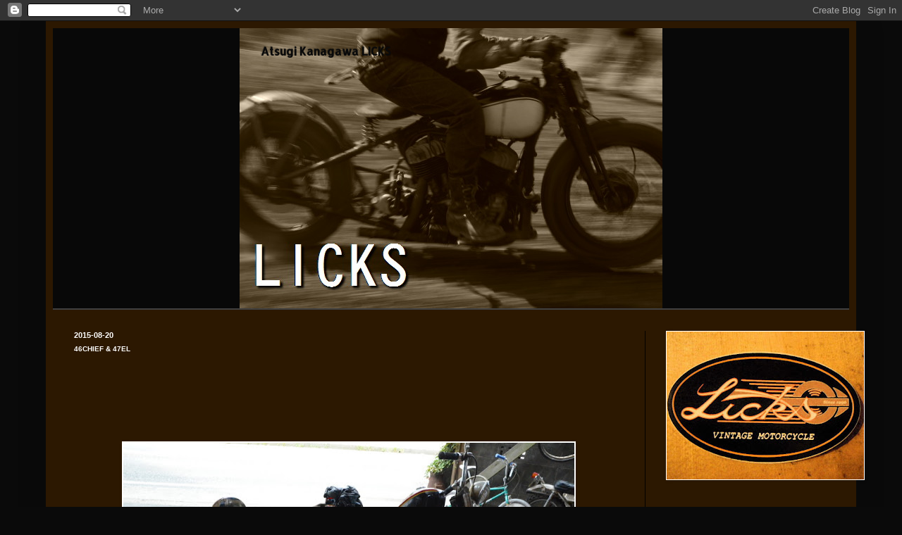

--- FILE ---
content_type: text/html; charset=UTF-8
request_url: https://bar-licks.blogspot.com/2015/08/46chief-47el.html
body_size: 23976
content:
<!DOCTYPE html>
<html class='v2' dir='ltr' lang='ja'>
<head>
<link href='https://www.blogger.com/static/v1/widgets/335934321-css_bundle_v2.css' rel='stylesheet' type='text/css'/>
<meta content='width=1100' name='viewport'/>
<meta content='text/html; charset=UTF-8' http-equiv='Content-Type'/>
<meta content='blogger' name='generator'/>
<link href='https://bar-licks.blogspot.com/favicon.ico' rel='icon' type='image/x-icon'/>
<link href='http://bar-licks.blogspot.com/2015/08/46chief-47el.html' rel='canonical'/>
<link rel="alternate" type="application/atom+xml" title="Atsugi Kanagawa LICKS - Atom" href="https://bar-licks.blogspot.com/feeds/posts/default" />
<link rel="alternate" type="application/rss+xml" title="Atsugi Kanagawa LICKS - RSS" href="https://bar-licks.blogspot.com/feeds/posts/default?alt=rss" />
<link rel="service.post" type="application/atom+xml" title="Atsugi Kanagawa LICKS - Atom" href="https://www.blogger.com/feeds/6225454283772263673/posts/default" />

<link rel="alternate" type="application/atom+xml" title="Atsugi Kanagawa LICKS - Atom" href="https://bar-licks.blogspot.com/feeds/2703337100075646076/comments/default" />
<!--Can't find substitution for tag [blog.ieCssRetrofitLinks]-->
<link href='https://blogger.googleusercontent.com/img/b/R29vZ2xl/AVvXsEimsUk64HQ02k6tHTDxvVWalLFWmoQBcDrp_APPKfEGQVwfGorbuDgj_RVMMuQ32oYZJKEX8E2hxK6JeCUkH2kImzfZLS4rWoc4kWzT2fxHqYTc5GNpllLEoWlVjUyz2GmreSDFGm-7-nY/s640/%25EF%25BE%2585%25EF%25BD%25AF%25EF%25BD%25B8%25EF%25BE%2599%25EF%25BC%2586%25EF%25BD%25B2%25EF%25BE%259D%25EF%25BE%2583%25EF%25BE%259E%25EF%25BD%25A8%25EF%25BD%25B1%25EF%25BE%259D+169.JPG' rel='image_src'/>
<meta content='http://bar-licks.blogspot.com/2015/08/46chief-47el.html' property='og:url'/>
<meta content='46CHIEF &amp; 47EL' property='og:title'/>
<meta content='                  熊本のREDHOTMOTORCYCLEさん制作のインディアン。                                                                                           ...' property='og:description'/>
<meta content='https://blogger.googleusercontent.com/img/b/R29vZ2xl/AVvXsEimsUk64HQ02k6tHTDxvVWalLFWmoQBcDrp_APPKfEGQVwfGorbuDgj_RVMMuQ32oYZJKEX8E2hxK6JeCUkH2kImzfZLS4rWoc4kWzT2fxHqYTc5GNpllLEoWlVjUyz2GmreSDFGm-7-nY/w1200-h630-p-k-no-nu/%25EF%25BE%2585%25EF%25BD%25AF%25EF%25BD%25B8%25EF%25BE%2599%25EF%25BC%2586%25EF%25BD%25B2%25EF%25BE%259D%25EF%25BE%2583%25EF%25BE%259E%25EF%25BD%25A8%25EF%25BD%25B1%25EF%25BE%259D+169.JPG' property='og:image'/>
<title>Atsugi Kanagawa LICKS: 46CHIEF & 47EL</title>
<style type='text/css'>@font-face{font-family:'Allerta Stencil';font-style:normal;font-weight:400;font-display:swap;src:url(//fonts.gstatic.com/s/allertastencil/v24/HTx0L209KT-LmIE9N7OR6eiycOe1_Db29XP-vA.woff2)format('woff2');unicode-range:U+0000-00FF,U+0131,U+0152-0153,U+02BB-02BC,U+02C6,U+02DA,U+02DC,U+0304,U+0308,U+0329,U+2000-206F,U+20AC,U+2122,U+2191,U+2193,U+2212,U+2215,U+FEFF,U+FFFD;}</style>
<style id='page-skin-1' type='text/css'><!--
/*
-----------------------------------------------
Blogger Template Style
Name:     Simple
Designer: Blogger
URL:      www.blogger.com
----------------------------------------------- */
/* Content
----------------------------------------------- */
body {
font: normal normal 11px 'Courier New', Courier, FreeMono, monospace;
color: #ffffff;
background: #0a0a0a none repeat scroll top left;
padding: 0 40px 40px 40px;
}
html body .region-inner {
min-width: 0;
max-width: 100%;
width: auto;
}
h2 {
font-size: 22px;
}
a:link {
text-decoration:none;
color: #ffffff;
}
a:visited {
text-decoration:none;
color: #dd7700;
}
a:hover {
text-decoration:underline;
color: #ffffff;
}
.body-fauxcolumn-outer .fauxcolumn-inner {
background: transparent none repeat scroll top left;
_background-image: none;
}
.body-fauxcolumn-outer .cap-top {
position: absolute;
z-index: 1;
height: 400px;
width: 100%;
}
.body-fauxcolumn-outer .cap-top .cap-left {
width: 100%;
background: transparent none repeat-x scroll top left;
_background-image: none;
}
.content-outer {
-moz-box-shadow: 0 0 40px rgba(0, 0, 0, .15);
-webkit-box-shadow: 0 0 5px rgba(0, 0, 0, .15);
-goog-ms-box-shadow: 0 0 10px #333333;
box-shadow: 0 0 40px rgba(0, 0, 0, .15);
margin-bottom: 1px;
}
.content-inner {
padding: 10px 10px;
}
.content-inner {
background-color: #2c1801;
}
/* Header
----------------------------------------------- */
.header-outer {
background: #080808 none repeat-x scroll 0 -400px;
_background-image: none;
}
.Header h1 {
font: normal bold 16px Allerta Stencil;
color: #0a0a0a;
text-shadow: -1px -1px 1px rgba(0, 0, 0, .2);
}
.Header h1 a {
color: #0a0a0a;
}
.Header .description {
font-size: 140%;
color: #ffffff;
}
.header-inner .Header .titlewrapper {
padding: 22px 30px;
}
.header-inner .Header .descriptionwrapper {
padding: 0 30px;
}
/* Tabs
----------------------------------------------- */
.tabs-inner .section:first-child {
border-top: 1px solid #404040;
}
.tabs-inner .section:first-child ul {
margin-top: -1px;
border-top: 1px solid #404040;
border-left: 0 solid #404040;
border-right: 0 solid #404040;
}
.tabs-inner .widget ul {
background: #0a0a0a none repeat-x scroll 0 -800px;
_background-image: none;
border-bottom: 1px solid #404040;
margin-top: 0;
margin-left: -30px;
margin-right: -30px;
}
.tabs-inner .widget li a {
display: inline-block;
padding: .6em 1em;
font: normal normal 14px 'Courier New', Courier, FreeMono, monospace;;
color: #ffffff;
border-left: 1px solid #2c1801;
border-right: 0 solid #404040;
}
.tabs-inner .widget li:first-child a {
border-left: none;
}
.tabs-inner .widget li.selected a, .tabs-inner .widget li a:hover {
color: #ffffff;
background-color: #0a0a0a;
text-decoration: none;
}
/* Columns
----------------------------------------------- */
.main-outer {
border-top: 0 solid #000000;
}
.fauxcolumn-left-outer .fauxcolumn-inner {
border-right: 1px solid #000000;
}
.fauxcolumn-right-outer .fauxcolumn-inner {
border-left: 1px solid #000000;
}
/* Headings
----------------------------------------------- */
div.widget > h2,
div.widget h2.title {
margin: 0 0 1em 0;
font: normal normal 14px 'Courier New', Courier, FreeMono, monospace;;
color: #ffffff;
}
/* Widgets
----------------------------------------------- */
.widget .zippy {
color: #ffffff;
text-shadow: 2px 2px 1px rgba(0, 0, 0, .1);
}
.widget .popular-posts ul {
list-style: none;
}
/* Posts
----------------------------------------------- */
h2.date-header {
font: normal bold 11px Arial, Tahoma, Helvetica, FreeSans, sans-serif;
}
.date-header span {
background-color: transparent;
color: #ffffff;
padding: inherit;
letter-spacing: inherit;
margin: inherit;
}
.main-inner {
padding-top: 30px;
padding-bottom: 30px;
}
.main-inner .column-center-inner {
padding: 0 15px;
}
.main-inner .column-center-inner .section {
margin: 0 15px;
}
.post {
margin: 0 0 25px 0;
}
h3.post-title, .comments h4 {
font: normal bold 10px Arial, Tahoma, Helvetica, FreeSans, sans-serif;
margin: .75em 0 0;
}
.post-body {
font-size: 110%;
line-height: 1.4;
position: relative;
}
.post-body img, .post-body .tr-caption-container, .Profile img, .Image img,
.BlogList .item-thumbnail img {
padding: 0;
background: #ffffff;
border: 1px solid #ffffff;
-moz-box-shadow: 1px 1px 5px rgba(0, 0, 0, .1);
-webkit-box-shadow: 1px 1px 5px rgba(0, 0, 0, .1);
box-shadow: 1px 1px 5px rgba(0, 0, 0, .1);
}
.post-body img, .post-body .tr-caption-container {
padding: 1px;
}
.post-body .tr-caption-container {
color: #ffffff;
}
.post-body .tr-caption-container img {
padding: 0;
background: transparent;
border: none;
-moz-box-shadow: 0 0 0 rgba(0, 0, 0, .1);
-webkit-box-shadow: 0 0 0 rgba(0, 0, 0, .1);
box-shadow: 0 0 0 rgba(0, 0, 0, .1);
}
.post-header {
margin: 0 0 1.5em;
line-height: 1.6;
font-size: 90%;
}
.post-footer {
margin: 20px -2px 0;
padding: 5px 10px;
color: #0a0a0a;
background-color: #0a0a0a;
border-bottom: 1px solid #0a0a0a;
line-height: 1.6;
font-size: 90%;
}
#comments .comment-author {
padding-top: 1.5em;
border-top: 1px solid #000000;
background-position: 0 1.5em;
}
#comments .comment-author:first-child {
padding-top: 0;
border-top: none;
}
.avatar-image-container {
margin: .2em 0 0;
}
#comments .avatar-image-container img {
border: 1px solid #ffffff;
}
/* Comments
----------------------------------------------- */
.comments .comments-content .icon.blog-author {
background-repeat: no-repeat;
background-image: url([data-uri]);
}
.comments .comments-content .loadmore a {
border-top: 1px solid #ffffff;
border-bottom: 1px solid #ffffff;
}
.comments .comment-thread.inline-thread {
background-color: #0a0a0a;
}
.comments .continue {
border-top: 2px solid #ffffff;
}
/* Accents
---------------------------------------------- */
.section-columns td.columns-cell {
border-left: 1px solid #000000;
}
.blog-pager {
background: transparent none no-repeat scroll top center;
}
.blog-pager-older-link, .home-link,
.blog-pager-newer-link {
background-color: #2c1801;
padding: 5px;
}
.footer-outer {
border-top: 0 dashed #bbbbbb;
}
/* Mobile
----------------------------------------------- */
body.mobile  {
background-size: auto;
}
.mobile .body-fauxcolumn-outer {
background: transparent none repeat scroll top left;
}
.mobile .body-fauxcolumn-outer .cap-top {
background-size: 100% auto;
}
.mobile .content-outer {
-webkit-box-shadow: 0 0 3px rgba(0, 0, 0, .15);
box-shadow: 0 0 3px rgba(0, 0, 0, .15);
}
.mobile .tabs-inner .widget ul {
margin-left: 0;
margin-right: 0;
}
.mobile .post {
margin: 0;
}
.mobile .main-inner .column-center-inner .section {
margin: 0;
}
.mobile .date-header span {
padding: 0.1em 10px;
margin: 0 -10px;
}
.mobile h3.post-title {
margin: 0;
}
.mobile .blog-pager {
background: transparent none no-repeat scroll top center;
}
.mobile .footer-outer {
border-top: none;
}
.mobile .main-inner, .mobile .footer-inner {
background-color: #2c1801;
}
.mobile-index-contents {
color: #ffffff;
}
.mobile-link-button {
background-color: #ffffff;
}
.mobile-link-button a:link, .mobile-link-button a:visited {
color: #ffffff;
}
.mobile .tabs-inner .section:first-child {
border-top: none;
}
.mobile .tabs-inner .PageList .widget-content {
background-color: #0a0a0a;
color: #ffffff;
border-top: 1px solid #404040;
border-bottom: 1px solid #404040;
}
.mobile .tabs-inner .PageList .widget-content .pagelist-arrow {
border-left: 1px solid #404040;
}
#header-inner {
margin: 0 auto;
width:8000px;
}
--></style>
<style id='template-skin-1' type='text/css'><!--
body {
min-width: 1150px;
}
.content-outer, .content-fauxcolumn-outer, .region-inner {
min-width: 1150px;
max-width: 1150px;
_width: 1150px;
}
.main-inner .columns {
padding-left: 0px;
padding-right: 290px;
}
.main-inner .fauxcolumn-center-outer {
left: 0px;
right: 290px;
/* IE6 does not respect left and right together */
_width: expression(this.parentNode.offsetWidth -
parseInt("0px") -
parseInt("290px") + 'px');
}
.main-inner .fauxcolumn-left-outer {
width: 0px;
}
.main-inner .fauxcolumn-right-outer {
width: 290px;
}
.main-inner .column-left-outer {
width: 0px;
right: 100%;
margin-left: -0px;
}
.main-inner .column-right-outer {
width: 290px;
margin-right: -290px;
}
#layout {
min-width: 0;
}
#layout .content-outer {
min-width: 0;
width: 800px;
}
#layout .region-inner {
min-width: 0;
width: auto;
}
body#layout div.add_widget {
padding: 8px;
}
body#layout div.add_widget a {
margin-left: 32px;
}
--></style>
<link href='https://www.blogger.com/dyn-css/authorization.css?targetBlogID=6225454283772263673&amp;zx=d8091b88-9022-41e0-9671-fb7935adfa11' media='none' onload='if(media!=&#39;all&#39;)media=&#39;all&#39;' rel='stylesheet'/><noscript><link href='https://www.blogger.com/dyn-css/authorization.css?targetBlogID=6225454283772263673&amp;zx=d8091b88-9022-41e0-9671-fb7935adfa11' rel='stylesheet'/></noscript>
<meta name='google-adsense-platform-account' content='ca-host-pub-1556223355139109'/>
<meta name='google-adsense-platform-domain' content='blogspot.com'/>

</head>
<body class='loading variant-dark'>
<div class='navbar section' id='navbar' name='Navbar'><div class='widget Navbar' data-version='1' id='Navbar1'><script type="text/javascript">
    function setAttributeOnload(object, attribute, val) {
      if(window.addEventListener) {
        window.addEventListener('load',
          function(){ object[attribute] = val; }, false);
      } else {
        window.attachEvent('onload', function(){ object[attribute] = val; });
      }
    }
  </script>
<div id="navbar-iframe-container"></div>
<script type="text/javascript" src="https://apis.google.com/js/platform.js"></script>
<script type="text/javascript">
      gapi.load("gapi.iframes:gapi.iframes.style.bubble", function() {
        if (gapi.iframes && gapi.iframes.getContext) {
          gapi.iframes.getContext().openChild({
              url: 'https://www.blogger.com/navbar/6225454283772263673?po\x3d2703337100075646076\x26origin\x3dhttps://bar-licks.blogspot.com',
              where: document.getElementById("navbar-iframe-container"),
              id: "navbar-iframe"
          });
        }
      });
    </script><script type="text/javascript">
(function() {
var script = document.createElement('script');
script.type = 'text/javascript';
script.src = '//pagead2.googlesyndication.com/pagead/js/google_top_exp.js';
var head = document.getElementsByTagName('head')[0];
if (head) {
head.appendChild(script);
}})();
</script>
</div></div>
<div class='body-fauxcolumns'>
<div class='fauxcolumn-outer body-fauxcolumn-outer'>
<div class='cap-top'>
<div class='cap-left'></div>
<div class='cap-right'></div>
</div>
<div class='fauxborder-left'>
<div class='fauxborder-right'></div>
<div class='fauxcolumn-inner'>
</div>
</div>
<div class='cap-bottom'>
<div class='cap-left'></div>
<div class='cap-right'></div>
</div>
</div>
</div>
<div class='content'>
<div class='content-fauxcolumns'>
<div class='fauxcolumn-outer content-fauxcolumn-outer'>
<div class='cap-top'>
<div class='cap-left'></div>
<div class='cap-right'></div>
</div>
<div class='fauxborder-left'>
<div class='fauxborder-right'></div>
<div class='fauxcolumn-inner'>
</div>
</div>
<div class='cap-bottom'>
<div class='cap-left'></div>
<div class='cap-right'></div>
</div>
</div>
</div>
<div class='content-outer'>
<div class='content-cap-top cap-top'>
<div class='cap-left'></div>
<div class='cap-right'></div>
</div>
<div class='fauxborder-left content-fauxborder-left'>
<div class='fauxborder-right content-fauxborder-right'></div>
<div class='content-inner'>
<header>
<div class='header-outer'>
<div class='header-cap-top cap-top'>
<div class='cap-left'></div>
<div class='cap-right'></div>
</div>
<div class='fauxborder-left header-fauxborder-left'>
<div class='fauxborder-right header-fauxborder-right'></div>
<div class='region-inner header-inner'>
<div class='header section' id='header' name='ヘッダー'><div class='widget Header' data-version='1' id='Header1'>
<div id='header-inner' style='background-image: url("https://blogger.googleusercontent.com/img/b/R29vZ2xl/AVvXsEgATy2lNAX7WICmHR9hsdTVpCt_SR4Dl8UgbHXr01UliwECdvL1muhNE7z6wdkIZWts97j3tWqlPCTUVW8TcVQkqIoxBVh3C-jLPUZ48uB0DBd3JDIt_5Gw1baJe_Fs_JfAuoUU7pxeAkZA/s1600/DSC_1412%25E3%2583%25AA%25E3%2582%25AD.jpg"); background-position: left; width: 600px; min-height: 398px; _height: 398px; background-repeat: no-repeat; '>
<div class='titlewrapper' style='background: transparent'>
<h1 class='title' style='background: transparent; border-width: 0px'>
<a href='https://bar-licks.blogspot.com/'>
Atsugi Kanagawa LICKS
</a>
</h1>
</div>
<div class='descriptionwrapper'>
<p class='description'><span>
</span></p>
</div>
</div>
</div></div>
</div>
</div>
<div class='header-cap-bottom cap-bottom'>
<div class='cap-left'></div>
<div class='cap-right'></div>
</div>
</div>
</header>
<div class='tabs-outer'>
<div class='tabs-cap-top cap-top'>
<div class='cap-left'></div>
<div class='cap-right'></div>
</div>
<div class='fauxborder-left tabs-fauxborder-left'>
<div class='fauxborder-right tabs-fauxborder-right'></div>
<div class='region-inner tabs-inner'>
<div class='tabs section' id='crosscol' name='Cross-Column'><div class='widget PageList' data-version='1' id='PageList1'>
<h2>ページ</h2>
<div class='widget-content'>
<ul>
</ul>
<div class='clear'></div>
</div>
</div></div>
<div class='tabs no-items section' id='crosscol-overflow' name='Cross-Column 2'></div>
</div>
</div>
<div class='tabs-cap-bottom cap-bottom'>
<div class='cap-left'></div>
<div class='cap-right'></div>
</div>
</div>
<div class='main-outer'>
<div class='main-cap-top cap-top'>
<div class='cap-left'></div>
<div class='cap-right'></div>
</div>
<div class='fauxborder-left main-fauxborder-left'>
<div class='fauxborder-right main-fauxborder-right'></div>
<div class='region-inner main-inner'>
<div class='columns fauxcolumns'>
<div class='fauxcolumn-outer fauxcolumn-center-outer'>
<div class='cap-top'>
<div class='cap-left'></div>
<div class='cap-right'></div>
</div>
<div class='fauxborder-left'>
<div class='fauxborder-right'></div>
<div class='fauxcolumn-inner'>
</div>
</div>
<div class='cap-bottom'>
<div class='cap-left'></div>
<div class='cap-right'></div>
</div>
</div>
<div class='fauxcolumn-outer fauxcolumn-left-outer'>
<div class='cap-top'>
<div class='cap-left'></div>
<div class='cap-right'></div>
</div>
<div class='fauxborder-left'>
<div class='fauxborder-right'></div>
<div class='fauxcolumn-inner'>
</div>
</div>
<div class='cap-bottom'>
<div class='cap-left'></div>
<div class='cap-right'></div>
</div>
</div>
<div class='fauxcolumn-outer fauxcolumn-right-outer'>
<div class='cap-top'>
<div class='cap-left'></div>
<div class='cap-right'></div>
</div>
<div class='fauxborder-left'>
<div class='fauxborder-right'></div>
<div class='fauxcolumn-inner'>
</div>
</div>
<div class='cap-bottom'>
<div class='cap-left'></div>
<div class='cap-right'></div>
</div>
</div>
<!-- corrects IE6 width calculation -->
<div class='columns-inner'>
<div class='column-center-outer'>
<div class='column-center-inner'>
<div class='main section' id='main' name='メイン'><div class='widget Blog' data-version='1' id='Blog1'>
<div class='blog-posts hfeed'>

          <div class="date-outer">
        
<h2 class='date-header'><span>2015-08-20</span></h2>

          <div class="date-posts">
        
<div class='post-outer'>
<div class='post hentry uncustomized-post-template' itemprop='blogPost' itemscope='itemscope' itemtype='http://schema.org/BlogPosting'>
<meta content='https://blogger.googleusercontent.com/img/b/R29vZ2xl/AVvXsEimsUk64HQ02k6tHTDxvVWalLFWmoQBcDrp_APPKfEGQVwfGorbuDgj_RVMMuQ32oYZJKEX8E2hxK6JeCUkH2kImzfZLS4rWoc4kWzT2fxHqYTc5GNpllLEoWlVjUyz2GmreSDFGm-7-nY/s640/%25EF%25BE%2585%25EF%25BD%25AF%25EF%25BD%25B8%25EF%25BE%2599%25EF%25BC%2586%25EF%25BD%25B2%25EF%25BE%259D%25EF%25BE%2583%25EF%25BE%259E%25EF%25BD%25A8%25EF%25BD%25B1%25EF%25BE%259D+169.JPG' itemprop='image_url'/>
<meta content='6225454283772263673' itemprop='blogId'/>
<meta content='2703337100075646076' itemprop='postId'/>
<a name='2703337100075646076'></a>
<h3 class='post-title entry-title' itemprop='name'>
46CHIEF & 47EL
</h3>
<div class='post-header'>
<div class='post-header-line-1'></div>
</div>
<div class='post-body entry-content' id='post-body-2703337100075646076' itemprop='description articleBody'>
<div class="separator" style="clear: both; text-align: center;">
<br /></div>
<div class="separator" style="clear: both; text-align: center;">
<br /></div>
<div class="separator" style="clear: both; text-align: center;">
<br /></div>
<div class="separator" style="clear: both; text-align: center;">
<br /></div>
<div class="separator" style="clear: both; text-align: center;">
<br /></div>
<div class="separator" style="clear: both; text-align: center;">
<br /></div>
<div class="separator" style="clear: both; text-align: center;">
<br /></div>
<div class="separator" style="clear: both; text-align: center;">
<a href="https://blogger.googleusercontent.com/img/b/R29vZ2xl/AVvXsEimsUk64HQ02k6tHTDxvVWalLFWmoQBcDrp_APPKfEGQVwfGorbuDgj_RVMMuQ32oYZJKEX8E2hxK6JeCUkH2kImzfZLS4rWoc4kWzT2fxHqYTc5GNpllLEoWlVjUyz2GmreSDFGm-7-nY/s1600/%25EF%25BE%2585%25EF%25BD%25AF%25EF%25BD%25B8%25EF%25BE%2599%25EF%25BC%2586%25EF%25BD%25B2%25EF%25BE%259D%25EF%25BE%2583%25EF%25BE%259E%25EF%25BD%25A8%25EF%25BD%25B1%25EF%25BE%259D+169.JPG" imageanchor="1" style="margin-left: 1em; margin-right: 1em;"><img border="0" height="422" src="https://blogger.googleusercontent.com/img/b/R29vZ2xl/AVvXsEimsUk64HQ02k6tHTDxvVWalLFWmoQBcDrp_APPKfEGQVwfGorbuDgj_RVMMuQ32oYZJKEX8E2hxK6JeCUkH2kImzfZLS4rWoc4kWzT2fxHqYTc5GNpllLEoWlVjUyz2GmreSDFGm-7-nY/s640/%25EF%25BE%2585%25EF%25BD%25AF%25EF%25BD%25B8%25EF%25BE%2599%25EF%25BC%2586%25EF%25BD%25B2%25EF%25BE%259D%25EF%25BE%2583%25EF%25BE%259E%25EF%25BD%25A8%25EF%25BD%25B1%25EF%25BE%259D+169.JPG" width="640" /></a></div>
<div style="text-align: center;">
<span style="font-family: Trebuchet MS, sans-serif;">&nbsp;熊本のREDHOTMOTORCYCLEさん制作のインディアン&#12290;</span></div>
<div style="text-align: center;">
<span style="font-family: Trebuchet MS, sans-serif;"><br /></span></div>
<div style="text-align: center;">
<span style="font-family: Trebuchet MS, sans-serif;"><br /></span></div>
<div style="text-align: center;">
<br /></div>
<br />
<br />
<br />
<br />
<br />
<br />
<br />
<br />
<br />
<br />
<br />
<br />
<br />
<div class="separator" style="clear: both; text-align: center;">
<a href="https://blogger.googleusercontent.com/img/b/R29vZ2xl/AVvXsEjVElyV0lUrJsujYGWsnHjcC9lMhBLbjkH-zGEqXeZt2WcUrvlnqZxN7zlTaFQX4u62pg9u029VthCg7H5mPxxBwr9zTb5_YRSSBv7lGIs3Z2BK7Ile4oTjojkxkS0JvL5og_NEQ6REZLY/s1600/%25EF%25BE%2585%25EF%25BD%25AF%25EF%25BD%25B8%25EF%25BE%2599%25EF%25BC%2586%25EF%25BD%25B2%25EF%25BE%259D%25EF%25BE%2583%25EF%25BE%259E%25EF%25BD%25A8%25EF%25BD%25B1%25EF%25BE%259D+158.JPG" imageanchor="1" style="margin-left: 1em; margin-right: 1em;"><img border="0" height="640" src="https://blogger.googleusercontent.com/img/b/R29vZ2xl/AVvXsEjVElyV0lUrJsujYGWsnHjcC9lMhBLbjkH-zGEqXeZt2WcUrvlnqZxN7zlTaFQX4u62pg9u029VthCg7H5mPxxBwr9zTb5_YRSSBv7lGIs3Z2BK7Ile4oTjojkxkS0JvL5og_NEQ6REZLY/s640/%25EF%25BE%2585%25EF%25BD%25AF%25EF%25BD%25B8%25EF%25BE%2599%25EF%25BC%2586%25EF%25BD%25B2%25EF%25BE%259D%25EF%25BE%2583%25EF%25BE%259E%25EF%25BD%25A8%25EF%25BD%25B1%25EF%25BE%259D+158.JPG" width="422" /></a></div>
<div class="separator" style="clear: both; text-align: center;">
<br /></div>
<div class="separator" style="clear: both; text-align: center;">
<br /></div>
<div class="separator" style="clear: both; text-align: center;">
<br /></div>
<div class="separator" style="clear: both; text-align: center;">
<br /></div>
<div class="separator" style="clear: both; text-align: center;">
<br /></div>
<div class="separator" style="clear: both; text-align: center;">
<br /></div>
<div class="separator" style="clear: both; text-align: center;">
<br /></div>
<div class="separator" style="clear: both; text-align: center;">
<br /></div>
<div class="separator" style="clear: both; text-align: center;">
<br /></div>
<div class="separator" style="clear: both; text-align: center;">
<br /></div>
<div class="separator" style="clear: both; text-align: center;">
<br /></div>
<div class="separator" style="clear: both; text-align: center;">
<br /></div>
<div class="separator" style="clear: both; text-align: center;">
<br /></div>
<br />
<div class="separator" style="clear: both; text-align: center;">
<a href="https://blogger.googleusercontent.com/img/b/R29vZ2xl/AVvXsEjLBD6xvpxpYUfC5PC9uVQpwL4IA3vapBASj8_nUDSy_zkQUUHDLXqeok_PyWNBitxmEt7p_Xq8njx94SwgF2nV07FGmP6i7wmLLTY50oLStVEXVA1wE5h-ALdbCromrNx6mHqSz3nYoKM/s1600/%25EF%25BE%2585%25EF%25BD%25AF%25EF%25BD%25B8%25EF%25BE%2599%25EF%25BC%2586%25EF%25BD%25B2%25EF%25BE%259D%25EF%25BE%2583%25EF%25BE%259E%25EF%25BD%25A8%25EF%25BD%25B1%25EF%25BE%259D+167.JPG" imageanchor="1" style="margin-left: 1em; margin-right: 1em;"><img border="0" height="640" src="https://blogger.googleusercontent.com/img/b/R29vZ2xl/AVvXsEjLBD6xvpxpYUfC5PC9uVQpwL4IA3vapBASj8_nUDSy_zkQUUHDLXqeok_PyWNBitxmEt7p_Xq8njx94SwgF2nV07FGmP6i7wmLLTY50oLStVEXVA1wE5h-ALdbCromrNx6mHqSz3nYoKM/s640/%25EF%25BE%2585%25EF%25BD%25AF%25EF%25BD%25B8%25EF%25BE%2599%25EF%25BC%2586%25EF%25BD%25B2%25EF%25BE%259D%25EF%25BE%2583%25EF%25BE%259E%25EF%25BD%25A8%25EF%25BD%25B1%25EF%25BE%259D+167.JPG" width="422" /></a></div>
<div class="separator" style="clear: both; text-align: center;">
<br /></div>
<div class="separator" style="clear: both; text-align: center;">
<br /></div>
<div class="separator" style="clear: both; text-align: center;">
<br /></div>
<div class="separator" style="clear: both; text-align: center;">
<br /></div>
<div class="separator" style="clear: both; text-align: center;">
<br /></div>
<div class="separator" style="clear: both; text-align: center;">
<br /></div>
<div class="separator" style="clear: both; text-align: center;">
<br /></div>
<div class="separator" style="clear: both; text-align: center;">
<br /></div>
<div class="separator" style="clear: both; text-align: center;">
<br /></div>
<div class="separator" style="clear: both; text-align: center;">
<br /></div>
<div class="separator" style="clear: both; text-align: center;">
<br /></div>
<div class="separator" style="clear: both; text-align: center;">
<br /></div>
<div class="separator" style="clear: both; text-align: center;">
<br /></div>
<br />
<div class="separator" style="clear: both; text-align: center;">
<a href="https://blogger.googleusercontent.com/img/b/R29vZ2xl/AVvXsEjFwdjucSNw9JCybt5DJ3CToRnT6Yy-vKpqVix4wtM30wv4G5Q4kmKKePadaukZd9roO5U9Vj920SJjwbGKNbH8RFLAq6RqchUQomr3hFp-kzyQXA7G4ghvauy8NyrSk78sagzEjLk0sQ8/s1600/%25EF%25BE%2585%25EF%25BD%25AF%25EF%25BD%25B8%25EF%25BE%2599%25EF%25BC%2586%25EF%25BD%25B2%25EF%25BE%259D%25EF%25BE%2583%25EF%25BE%259E%25EF%25BD%25A8%25EF%25BD%25B1%25EF%25BE%259D+160.JPG" imageanchor="1" style="margin-left: 1em; margin-right: 1em;"><img border="0" height="640" src="https://blogger.googleusercontent.com/img/b/R29vZ2xl/AVvXsEjFwdjucSNw9JCybt5DJ3CToRnT6Yy-vKpqVix4wtM30wv4G5Q4kmKKePadaukZd9roO5U9Vj920SJjwbGKNbH8RFLAq6RqchUQomr3hFp-kzyQXA7G4ghvauy8NyrSk78sagzEjLk0sQ8/s640/%25EF%25BE%2585%25EF%25BD%25AF%25EF%25BD%25B8%25EF%25BE%2599%25EF%25BC%2586%25EF%25BD%25B2%25EF%25BE%259D%25EF%25BE%2583%25EF%25BE%259E%25EF%25BD%25A8%25EF%25BD%25B1%25EF%25BE%259D+160.JPG" width="422" /></a></div>
<div class="separator" style="clear: both; text-align: center;">
<br /></div>
<div class="separator" style="clear: both; text-align: center;">
<br /></div>
<div class="separator" style="clear: both; text-align: center;">
<br /></div>
<div class="separator" style="clear: both; text-align: center;">
<br /></div>
<div class="separator" style="clear: both; text-align: center;">
<br /></div>
<div class="separator" style="clear: both; text-align: center;">
<br /></div>
<div class="separator" style="clear: both; text-align: center;">
<br /></div>
<div class="separator" style="clear: both; text-align: center;">
<br /></div>
<div class="separator" style="clear: both; text-align: center;">
<br /></div>
<div class="separator" style="clear: both; text-align: center;">
<br /></div>
<div class="separator" style="clear: both; text-align: center;">
<br /></div>
<div class="separator" style="clear: both; text-align: center;">
<br /></div>
<div class="separator" style="clear: both; text-align: center;">
<br /></div>
<br />
<div class="separator" style="clear: both; text-align: center;">
<a href="https://blogger.googleusercontent.com/img/b/R29vZ2xl/AVvXsEgcRS9VmW5Umb665qmjkT1-HvE4s_PMUHaKn5-K2CFIBnGT157uUrOpumQ5fvkxNKnD_hyaPYjBDJvgGGrtCEw5I-Oab2vHamZDjmJ2vt3ZbptK3Rj59lx4QBY7hsC9QVOmISHNMGY9C9w/s1600/%25EF%25BE%2585%25EF%25BD%25AF%25EF%25BD%25B8%25EF%25BE%2599%25EF%25BC%2586%25EF%25BD%25B2%25EF%25BE%259D%25EF%25BE%2583%25EF%25BE%259E%25EF%25BD%25A8%25EF%25BD%25B1%25EF%25BE%259D+174.JPG" imageanchor="1" style="margin-left: 1em; margin-right: 1em;"><img border="0" height="422" src="https://blogger.googleusercontent.com/img/b/R29vZ2xl/AVvXsEgcRS9VmW5Umb665qmjkT1-HvE4s_PMUHaKn5-K2CFIBnGT157uUrOpumQ5fvkxNKnD_hyaPYjBDJvgGGrtCEw5I-Oab2vHamZDjmJ2vt3ZbptK3Rj59lx4QBY7hsC9QVOmISHNMGY9C9w/s640/%25EF%25BE%2585%25EF%25BD%25AF%25EF%25BD%25B8%25EF%25BE%2599%25EF%25BC%2586%25EF%25BD%25B2%25EF%25BE%259D%25EF%25BE%2583%25EF%25BE%259E%25EF%25BD%25A8%25EF%25BD%25B1%25EF%25BE%259D+174.JPG" width="640" /></a></div>
<div style="text-align: center;">
<span style="font-family: Trebuchet MS, sans-serif;">&nbsp;わたしと同じ47ELさんw&#12290;</span><br />
<span style="font-family: 'Trebuchet MS', sans-serif;">納車もほぼ同じ時期ということでお互いになぜか親近感を抱いておりましたw&#12290;</span></div>
<div style="text-align: center;">
<span style="font-family: Trebuchet MS, sans-serif;"><br /></span></div>
<br />
<br />
<br />
<br />
<br />
<br />
<br />
<br />
<br />
<br />
<br />
<br />
<br />
<br />
<div class="separator" style="clear: both; text-align: center;">
<a href="https://blogger.googleusercontent.com/img/b/R29vZ2xl/AVvXsEjmgzbfyviPsbKONhUUAAr6N0Hp8Nz5yWPYV4uXpCWg4C_iwQmUeTk5OPTOeTEd0dmV74SYND5tG5PoiR6U_J01On5CeyVb6zPGN64Df7txQoNLWx3FsBbyfDRw4T_GWES1Kz5Ff7c8nsU/s1600/%25EF%25BE%2585%25EF%25BD%25AF%25EF%25BD%25B8%25EF%25BE%2599%25EF%25BC%2586%25EF%25BD%25B2%25EF%25BE%259D%25EF%25BE%2583%25EF%25BE%259E%25EF%25BD%25A8%25EF%25BD%25B1%25EF%25BE%259D+176.JPG" imageanchor="1" style="margin-left: 1em; margin-right: 1em;"><img border="0" height="640" src="https://blogger.googleusercontent.com/img/b/R29vZ2xl/AVvXsEjmgzbfyviPsbKONhUUAAr6N0Hp8Nz5yWPYV4uXpCWg4C_iwQmUeTk5OPTOeTEd0dmV74SYND5tG5PoiR6U_J01On5CeyVb6zPGN64Df7txQoNLWx3FsBbyfDRw4T_GWES1Kz5Ff7c8nsU/s640/%25EF%25BE%2585%25EF%25BD%25AF%25EF%25BD%25B8%25EF%25BE%2599%25EF%25BC%2586%25EF%25BD%25B2%25EF%25BE%259D%25EF%25BE%2583%25EF%25BE%259E%25EF%25BD%25A8%25EF%25BD%25B1%25EF%25BE%259D+176.JPG" width="422" /></a></div>
<div class="separator" style="clear: both; text-align: center;">
<br /></div>
<div class="separator" style="clear: both; text-align: center;">
<br /></div>
<div class="separator" style="clear: both; text-align: center;">
<br /></div>
<div class="separator" style="clear: both; text-align: center;">
<br /></div>
<div class="separator" style="clear: both; text-align: center;">
<br /></div>
<div class="separator" style="clear: both; text-align: center;">
<br /></div>
<div class="separator" style="clear: both; text-align: center;">
<br /></div>
<div class="separator" style="clear: both; text-align: center;">
<br /></div>
<div class="separator" style="clear: both; text-align: center;">
<br /></div>
<div class="separator" style="clear: both; text-align: center;">
<br /></div>
<div class="separator" style="clear: both; text-align: center;">
<br /></div>
<div class="separator" style="clear: both; text-align: center;">
<br /></div>
<div class="separator" style="clear: both; text-align: center;">
<br /></div>
<div class="separator" style="clear: both; text-align: center;">
<br /></div>
<br />
<div class="separator" style="clear: both; text-align: center;">
<a href="https://blogger.googleusercontent.com/img/b/R29vZ2xl/AVvXsEiLRvQcd7R5kAAyNWcOp250jqaGFVWHPYhImEnPsozg-ptEmmC9-HNe7Pu4jW8UI2UD5QtelSqmz89nd3exZz0szvsiF2tPoG7PI1-8iXHYmiwiLqmFovuTF5HMwpbQW1R9o2o3PvnSfTo/s1600/%25EF%25BE%2585%25EF%25BD%25AF%25EF%25BD%25B8%25EF%25BE%2599%25EF%25BC%2586%25EF%25BD%25B2%25EF%25BE%259D%25EF%25BE%2583%25EF%25BE%259E%25EF%25BD%25A8%25EF%25BD%25B1%25EF%25BE%259D+183.JPG" imageanchor="1" style="margin-left: 1em; margin-right: 1em;"><img border="0" height="422" src="https://blogger.googleusercontent.com/img/b/R29vZ2xl/AVvXsEiLRvQcd7R5kAAyNWcOp250jqaGFVWHPYhImEnPsozg-ptEmmC9-HNe7Pu4jW8UI2UD5QtelSqmz89nd3exZz0szvsiF2tPoG7PI1-8iXHYmiwiLqmFovuTF5HMwpbQW1R9o2o3PvnSfTo/s640/%25EF%25BE%2585%25EF%25BD%25AF%25EF%25BD%25B8%25EF%25BE%2599%25EF%25BC%2586%25EF%25BD%25B2%25EF%25BE%259D%25EF%25BE%2583%25EF%25BE%259E%25EF%25BD%25A8%25EF%25BD%25B1%25EF%25BE%259D+183.JPG" width="640" /></a></div>
<div style="text-align: center;">
<br /></div>
<br />
<br />
<br />
<br />
<br />
<br />
<br />
<br />
<br />
<br />
<br />
<br />
<br />
<br />
<div class="separator" style="clear: both; text-align: center;">
<a href="https://blogger.googleusercontent.com/img/b/R29vZ2xl/AVvXsEinzK0Ownq5EW6iOcCiJ6a-LCF7tjfI9BJcX6I6GfM8gnK1yrdoJe5JgnajdGvYAAcCdAYR0k3UPaEEkiRh37Pe_Bh4kgekDisNe79LPA5olb3tSXRs6pCo859HCAcOZrw8Bw76GpoQ-IQ/s1600/%25EF%25BE%2585%25EF%25BD%25AF%25EF%25BD%25B8%25EF%25BE%2599%25EF%25BC%2586%25EF%25BD%25B2%25EF%25BE%259D%25EF%25BE%2583%25EF%25BE%259E%25EF%25BD%25A8%25EF%25BD%25B1%25EF%25BE%259D+191.JPG" imageanchor="1" style="margin-left: 1em; margin-right: 1em;"><img border="0" height="422" src="https://blogger.googleusercontent.com/img/b/R29vZ2xl/AVvXsEinzK0Ownq5EW6iOcCiJ6a-LCF7tjfI9BJcX6I6GfM8gnK1yrdoJe5JgnajdGvYAAcCdAYR0k3UPaEEkiRh37Pe_Bh4kgekDisNe79LPA5olb3tSXRs6pCo859HCAcOZrw8Bw76GpoQ-IQ/s640/%25EF%25BE%2585%25EF%25BD%25AF%25EF%25BD%25B8%25EF%25BE%2599%25EF%25BC%2586%25EF%25BD%25B2%25EF%25BE%259D%25EF%25BE%2583%25EF%25BE%259E%25EF%25BD%25A8%25EF%25BD%25B1%25EF%25BE%259D+191.JPG" width="640" /></a></div>
<br />
<br />
<br />
<br />
<br />
<br />
<br />
<br />
<br />
<br />
<br />
<br />
<br />
<br />
<br />
<div class="separator" style="clear: both; text-align: center;">
<a href="https://blogger.googleusercontent.com/img/b/R29vZ2xl/AVvXsEgNjXyJ7yzZ4tI3Cs0umxAkAxWOD-FXcV0t5J-0FxcUPdSso2IxzcTFDZ1n_WJEC3WgMid_ILGYcvgd2h2Iua09qCvvEmb0DwMmtBgPlO92ueLZ-PESUK4zNcMOZC7RRAmmW-NXgof4UmI/s1600/%25EF%25BE%2585%25EF%25BD%25AF%25EF%25BD%25B8%25EF%25BE%2599%25EF%25BC%2586%25EF%25BD%25B2%25EF%25BE%259D%25EF%25BE%2583%25EF%25BE%259E%25EF%25BD%25A8%25EF%25BD%25B1%25EF%25BE%259D+192.JPG" imageanchor="1" style="margin-left: 1em; margin-right: 1em;"><img border="0" height="422" src="https://blogger.googleusercontent.com/img/b/R29vZ2xl/AVvXsEgNjXyJ7yzZ4tI3Cs0umxAkAxWOD-FXcV0t5J-0FxcUPdSso2IxzcTFDZ1n_WJEC3WgMid_ILGYcvgd2h2Iua09qCvvEmb0DwMmtBgPlO92ueLZ-PESUK4zNcMOZC7RRAmmW-NXgof4UmI/s640/%25EF%25BE%2585%25EF%25BD%25AF%25EF%25BD%25B8%25EF%25BE%2599%25EF%25BC%2586%25EF%25BD%25B2%25EF%25BE%259D%25EF%25BE%2583%25EF%25BE%259E%25EF%25BD%25A8%25EF%25BD%25B1%25EF%25BE%259D+192.JPG" width="640" /></a></div>
<br />
<br />
<br />
<br />
<br />
<br />
<br />
<br />
<br />
<br />
<br />
<br />
<br />
<br />
<br />
<div class="separator" style="clear: both; text-align: center;">
<a href="https://blogger.googleusercontent.com/img/b/R29vZ2xl/AVvXsEh4QB8qOXf6SzLk_rn_8zFGQkuMHhfF7cMBDPtTtvI88-f7-E58UJZkamqYmmc4TRxVA6g0fGnQdqkhE6AUCTaBXIUTZa8Q4ZRs_VRbEKs-RAPJ6qZAGQbuTlc4st8TF-dmLmHQ7yVcBE0/s1600/%25EF%25BE%2585%25EF%25BD%25AF%25EF%25BD%25B8%25EF%25BE%2599%25EF%25BC%2586%25EF%25BD%25B2%25EF%25BE%259D%25EF%25BE%2583%25EF%25BE%259E%25EF%25BD%25A8%25EF%25BD%25B1%25EF%25BE%259D+197.JPG" imageanchor="1" style="margin-left: 1em; margin-right: 1em;"><img border="0" height="422" src="https://blogger.googleusercontent.com/img/b/R29vZ2xl/AVvXsEh4QB8qOXf6SzLk_rn_8zFGQkuMHhfF7cMBDPtTtvI88-f7-E58UJZkamqYmmc4TRxVA6g0fGnQdqkhE6AUCTaBXIUTZa8Q4ZRs_VRbEKs-RAPJ6qZAGQbuTlc4st8TF-dmLmHQ7yVcBE0/s640/%25EF%25BE%2585%25EF%25BD%25AF%25EF%25BD%25B8%25EF%25BE%2599%25EF%25BC%2586%25EF%25BD%25B2%25EF%25BE%259D%25EF%25BE%2583%25EF%25BE%259E%25EF%25BD%25A8%25EF%25BD%25B1%25EF%25BE%259D+197.JPG" width="640" /></a></div>
<br />
<br />
<br />
<br />
<br />
<br />
<br />
<br />
<br />
<br />
<br />
<br />
<br />
<div class="separator" style="clear: both; text-align: center;">
<a href="https://blogger.googleusercontent.com/img/b/R29vZ2xl/AVvXsEigBpIyCD-IuHDqxP1eBrgNPErWXkBiXgcoQfp2f98eGm5QcEKaLw8pmDmIiBpLaAdAe83ISjBtP9EQVhP7Sfa1uo6nXEGJe4BSkrGfMbNFMzPpu0-zZV85-BwM9uTRF1VM7lFMXFCiHIc/s1600/%25EF%25BE%2585%25EF%25BD%25AF%25EF%25BD%25B8%25EF%25BE%2599%25EF%25BC%2586%25EF%25BD%25B2%25EF%25BE%259D%25EF%25BE%2583%25EF%25BE%259E%25EF%25BD%25A8%25EF%25BD%25B1%25EF%25BE%259D+211.JPG" imageanchor="1" style="margin-left: 1em; margin-right: 1em;"><img border="0" height="422" src="https://blogger.googleusercontent.com/img/b/R29vZ2xl/AVvXsEigBpIyCD-IuHDqxP1eBrgNPErWXkBiXgcoQfp2f98eGm5QcEKaLw8pmDmIiBpLaAdAe83ISjBtP9EQVhP7Sfa1uo6nXEGJe4BSkrGfMbNFMzPpu0-zZV85-BwM9uTRF1VM7lFMXFCiHIc/s640/%25EF%25BE%2585%25EF%25BD%25AF%25EF%25BD%25B8%25EF%25BE%2599%25EF%25BC%2586%25EF%25BD%25B2%25EF%25BE%259D%25EF%25BE%2583%25EF%25BE%259E%25EF%25BD%25A8%25EF%25BD%25B1%25EF%25BE%259D+211.JPG" width="640" /></a></div>
<span style="font-family: Trebuchet MS, sans-serif;"><br /></span>
<br />
<div style="text-align: center;">
<span style="font-family: Trebuchet MS, sans-serif;">いろんなお話をさせて頂いて楽しかったです!&#12288;ありがとうございましたー!!</span></div>
<br />
<br />
<span style="font-family: Trebuchet MS, sans-serif;"><br /></span>
<div style="text-align: center;">
<span style="font-family: Trebuchet MS, sans-serif;">LICKS本日は19時よりOPEN致します&#12290;</span></div>
<div style="text-align: center;">
<span style="font-family: Trebuchet MS, sans-serif;">明日からランチ&#12289;ディナー通常営業です&#12290;どうぞ宜しくお願い致します&#12290;</span></div>
<div style="text-align: center;">
<br /></div>
<div style="text-align: center;">
<br /></div>
<div style="text-align: center;">
<span style="font-family: Georgia, Times New Roman, serif;">TEL.046-222-7622</span></div>
<div style="text-align: center;">
<br /></div>
<br />
<br />
<br />
<br />
<br />
<br />
<br />
<div style='clear: both;'></div>
</div>
<div class='post-footer'>
<div class='post-footer-line post-footer-line-1'>
<span class='post-author vcard'>
投稿者
<span class='fn' itemprop='author' itemscope='itemscope' itemtype='http://schema.org/Person'>
<meta content='https://www.blogger.com/profile/14027412124230426197' itemprop='url'/>
<a class='g-profile' href='https://www.blogger.com/profile/14027412124230426197' rel='author' title='author profile'>
<span itemprop='name'>Licks</span>
</a>
</span>
</span>
<span class='post-timestamp'>
時刻:
<meta content='http://bar-licks.blogspot.com/2015/08/46chief-47el.html' itemprop='url'/>
<a class='timestamp-link' href='https://bar-licks.blogspot.com/2015/08/46chief-47el.html' rel='bookmark' title='permanent link'><abbr class='published' itemprop='datePublished' title='2015-08-20T11:32:00+09:00'>11:32</abbr></a>
</span>
<span class='post-comment-link'>
</span>
<span class='post-icons'>
<span class='item-action'>
<a href='https://www.blogger.com/email-post/6225454283772263673/2703337100075646076' title='メール投稿'>
<img alt='' class='icon-action' height='13' src='https://resources.blogblog.com/img/icon18_email.gif' width='18'/>
</a>
</span>
</span>
<div class='post-share-buttons goog-inline-block'>
<a class='goog-inline-block share-button sb-email' href='https://www.blogger.com/share-post.g?blogID=6225454283772263673&postID=2703337100075646076&target=email' target='_blank' title='メールで送信'><span class='share-button-link-text'>メールで送信</span></a><a class='goog-inline-block share-button sb-blog' href='https://www.blogger.com/share-post.g?blogID=6225454283772263673&postID=2703337100075646076&target=blog' onclick='window.open(this.href, "_blank", "height=270,width=475"); return false;' target='_blank' title='BlogThis!'><span class='share-button-link-text'>BlogThis!</span></a><a class='goog-inline-block share-button sb-twitter' href='https://www.blogger.com/share-post.g?blogID=6225454283772263673&postID=2703337100075646076&target=twitter' target='_blank' title='X で共有'><span class='share-button-link-text'>X で共有</span></a><a class='goog-inline-block share-button sb-facebook' href='https://www.blogger.com/share-post.g?blogID=6225454283772263673&postID=2703337100075646076&target=facebook' onclick='window.open(this.href, "_blank", "height=430,width=640"); return false;' target='_blank' title='Facebook で共有する'><span class='share-button-link-text'>Facebook で共有する</span></a><a class='goog-inline-block share-button sb-pinterest' href='https://www.blogger.com/share-post.g?blogID=6225454283772263673&postID=2703337100075646076&target=pinterest' target='_blank' title='Pinterest に共有'><span class='share-button-link-text'>Pinterest に共有</span></a>
</div>
</div>
<div class='post-footer-line post-footer-line-2'>
<span class='post-labels'>
</span>
</div>
<div class='post-footer-line post-footer-line-3'>
<span class='post-location'>
</span>
</div>
</div>
</div>
<div class='comments' id='comments'>
<a name='comments'></a>
</div>
</div>

        </div></div>
      
</div>
<div class='blog-pager' id='blog-pager'>
<span id='blog-pager-newer-link'>
<a class='blog-pager-newer-link' href='https://bar-licks.blogspot.com/2015/08/augest.html' id='Blog1_blog-pager-newer-link' title='次の投稿'>次の投稿</a>
</span>
<span id='blog-pager-older-link'>
<a class='blog-pager-older-link' href='https://bar-licks.blogspot.com/2015/08/hilight-motorcycle-works.html' id='Blog1_blog-pager-older-link' title='前の投稿'>前の投稿</a>
</span>
<a class='home-link' href='https://bar-licks.blogspot.com/'>ホーム</a>
</div>
<div class='clear'></div>
<div class='post-feeds'>
</div>
</div></div>
</div>
</div>
<div class='column-left-outer'>
<div class='column-left-inner'>
<aside>
</aside>
</div>
</div>
<div class='column-right-outer'>
<div class='column-right-inner'>
<aside>
<div class='sidebar section' id='sidebar-right-1'><div class='widget Image' data-version='1' id='Image1'>
<div class='widget-content'>
<img alt='' height='210' id='Image1_img' src='https://blogger.googleusercontent.com/img/b/R29vZ2xl/AVvXsEiqaHjMHB5Dt7DBZkqNM-4eo5__BTy8wRPOgK-KPr4pCzY9BeOqSVKGEIlcNIIdqmnntbu3oU7_uq2raL_oIuOvLIirZcgWajSezXq8GrmxF7XnBZSdTWBooo-dDee73ZuZ4pZp3t9iVD4/s280/%EF%BD%BD%EF%BE%83%EF%BD%AF%EF%BD%B6%EF%BD%B0%E3%83%9F%E3%83%8B.jpg' width='280'/>
<br/>
</div>
<div class='clear'></div>
</div><div class='widget Profile' data-version='1' id='Profile1'>
<h2>LICKS.</h2>
<div class='widget-content'>
<a href='https://www.blogger.com/profile/14027412124230426197'><img alt='自分の写真' class='profile-img' height='53' src='//3.bp.blogspot.com/_MufxV_B3eBQ/THdOY2BiEVI/AAAAAAAAAAo/2Itj8YYxH9c/S220-s80/DSC_0008.JPG' width='80'/></a>
<dl class='profile-datablock'>
<dt class='profile-data'>
<a class='profile-name-link g-profile' href='https://www.blogger.com/profile/14027412124230426197' rel='author' style='background-image: url(//www.blogger.com/img/logo-16.png);'>
Licks
</a>
</dt>
<dd class='profile-data'>
</dd>
<dd class='profile-textblock'>TEL 046-222-7622

厚木市妻田西3-28-27

&#9734;http://www.bar-licks.jp/
&#9734;info@bar-licks.jp

GRILL&amp;CAFE,BARをのんびりやってます&#12290;
気軽に遊びにきてください&#12290;</dd>
</dl>
<a class='profile-link' href='https://www.blogger.com/profile/14027412124230426197' rel='author'>詳細プロフィールを表示</a>
<div class='clear'></div>
</div>
</div><div class='widget Image' data-version='1' id='Image2'>
<div class='widget-content'>
<img alt='' height='192' id='Image2_img' src='https://blogger.googleusercontent.com/img/b/R29vZ2xl/AVvXsEhtKzgT_s8B0ftzhRy14-b3MlBYDqlyCh3i9slNYH8wBCIiBvSZ2RgRq4fTz1s-E8-GUb6GMfg3NUUzQ9GZdH14K4qj90tIt507PPZmYu34eUMV6WXbD_xeJKpsENTHCApmBeNi02Yl8K4/s310/licks.jpg' width='290'/>
<br/>
</div>
<div class='clear'></div>
</div><div class='widget HTML' data-version='1' id='HTML2'>
<h2 class='title'>Facebook</h2>
<div class='widget-content'>
<!-- Facebook Badge START --><a href="http://ja-jp.facebook.com/sachie.yamaguchi.735" target="_TOP" style="font-family: &quot;lucida grande&quot;,tahoma,verdana,arial,sans-serif; font-size: 11px; font-variant: normal; font-style: normal; font-weight: normal; color: #3B5998; text-decoration: none;" title="Sachie Yamaguchi">Sachie Yamaguchi</a><br/><a href="http://ja-jp.facebook.com/sachie.yamaguchi.735" target="_TOP" title="Sachie Yamaguchi"><img src="https://lh3.googleusercontent.com/blogger_img_proxy/AEn0k_tDTEKRXgk06Mp5ihlJpMgg4E-S54KtIZawVbEn-BdN9U6gd8AFZcou0pnnbPYQTXjBVRGMvRajwWtmRfZeshAiMg4-U5VOXX01UFuig1uGsFNj8fr2yjygw3T6jMEH85yaqqgP=s0-d" style="border: 0px;"></a><br/><a href="http://ja-jp.facebook.com/badges/" target="_TOP" style="font-family: &quot;lucida grande&quot;,tahoma,verdana,arial,sans-serif; font-size: 11px; font-variant: normal; font-style: normal; font-weight: normal; color: #3B5998; text-decoration: none;" title="&#x81ea;&#x5206;&#x3060;&#x3051;&#x306e;&#x30d0;&#x30ca;&#x30fc;&#x3092;&#x4f5c;&#x6210;&#x3057;&#x307e;&#x3057;&#x3087;&#x3046;&#x3002;">バナーを作成</a><!-- Facebook Badge END -->
</div>
<div class='clear'></div>
</div><div class='widget HTML' data-version='1' id='HTML1'>
<div class='widget-content'>
<style>.ig-b- { display: inline-block; }
.ig-b- img { visibility: hidden; }
.ig-b-:hover { background-position: 0 -60px; } .ig-b-:active { background-position: 0 -120px; }
.ig-b-v-24 { width: 137px; height: 24px; background: url(//badges.instagram.com/static/images/ig-badge-view-sprite-24.png) no-repeat 0 0; }
@media only screen and (-webkit-min-device-pixel-ratio: 2), only screen and (min--moz-device-pixel-ratio: 2), only screen and (-o-min-device-pixel-ratio: 2 / 1), only screen and (min-device-pixel-ratio: 2), only screen and (min-resolution: 192dpi), only screen and (min-resolution: 2dppx) {
.ig-b-v-24 { background-image: url(//badges.instagram.com/static/images/ig-badge-view-sprite-24@2x.png); background-size: 160px 178px; } }</style>
<a href="http://instagram.com/lickssachie?ref=badge" class="ig-b- ig-b-v-24"><img src="//badges.instagram.com/static/images/ig-badge-view-24.png" alt="Instagram" /></a>
</div>
<div class='clear'></div>
</div><div class='widget PopularPosts' data-version='1' id='PopularPosts1'>
<h2>&#9734;POPULAR BLOG&#9734;</h2>
<div class='widget-content popular-posts'>
<ul>
<li>
<div class='item-thumbnail-only'>
<div class='item-thumbnail'>
<a href='https://bar-licks.blogspot.com/2012/12/blog-post.html' target='_blank'>
<img alt='' border='0' src='https://blogger.googleusercontent.com/img/b/R29vZ2xl/AVvXsEhNKmuM0RwYhKItdPf96kNif6ce_G-4OZi4qA5YZRDkDp96w-VWE08edi_I_Mjh12JyRb44etYJrm6qOma0RGGciZv6s5GpapxNWYp81lT0DSi2EXo4b7X2LFUaSSZOJjKafQR2mOrEdLHA/w72-h72-p-k-no-nu/12%E6%B1%9F%E3%83%8E%E5%B3%B6+245.jpg'/>
</a>
</div>
<div class='item-title'><a href='https://bar-licks.blogspot.com/2012/12/blog-post.html'>ランチのあとの江ノ島</a></div>
</div>
<div style='clear: both;'></div>
</li>
<li>
<div class='item-thumbnail-only'>
<div class='item-thumbnail'>
<a href='https://bar-licks.blogspot.com/2015/08/blog-post.html' target='_blank'>
<img alt='' border='0' src='https://blogger.googleusercontent.com/img/b/R29vZ2xl/AVvXsEjXEVy0WA2cUZlaoaH2v0sr5u5TPtH67iq6TzJl5lbsnNRjqISMqTGc1iPj2Ncej3Cu5GVER7_UkOUPppPlaPNk2slbtT-DvxKGUZ2XmkrjpNUErVV2LUiMdFOYgaoNh1V0nJbgPwAcTOw/w72-h72-p-k-no-nu/11846020_853793194699239_1351902996_n.jpg'/>
</a>
</div>
<div class='item-title'><a href='https://bar-licks.blogspot.com/2015/08/blog-post.html'>納車&復活RUN !! &#9313;</a></div>
</div>
<div style='clear: both;'></div>
</li>
<li>
<div class='item-thumbnail-only'>
<div class='item-thumbnail'>
<a href='https://bar-licks.blogspot.com/2016/08/unchainz-sk8park.html' target='_blank'>
<img alt='' border='0' src='https://blogger.googleusercontent.com/img/b/R29vZ2xl/AVvXsEhnR-Z-RasFa1SGk8QTUE_GOwxirdvnn8Mh1zjUOrd_8PDi4ZCMMh-w8URTixBSF_-YGtEj1HYneeBdsbuOFJr-cxACzrW4yUb8wFzkYfz6xn64VlnLQGrKzi1tiexBes91S5v_R6JayAg/w72-h72-p-k-no-nu/14055124_1069652376446652_7404897752123035146_n.jpg'/>
</a>
</div>
<div class='item-title'><a href='https://bar-licks.blogspot.com/2016/08/unchainz-sk8park.html'>フォレストサンズ長瀞&#12288;UNCHAINZ sk8park</a></div>
</div>
<div style='clear: both;'></div>
</li>
<li>
<div class='item-thumbnail-only'>
<div class='item-thumbnail'>
<a href='https://bar-licks.blogspot.com/2015/07/1947el-knucklehead.html' target='_blank'>
<img alt='' border='0' src='https://blogger.googleusercontent.com/img/b/R29vZ2xl/AVvXsEgH72SmO3GhHlNq7oWOC_PMiB7ZfZJPK8gN4eeP_4KLhV7q0XA8JhRf8rzTnIvWNTe7pQJriikRD0dfWD-p2PkVCNnCvRTLhjinrqnIxyfORcSmvCHXuMMEaU_modRLfw4iT7bUrJQSFzk/w72-h72-p-k-no-nu/%25EF%25BE%2585%25EF%25BD%25AF%25EF%25BD%25B8%25EF%25BE%2599%25E7%25B4%258D%25E8%25BB%258A+041.JPG'/>
</a>
</div>
<div class='item-title'><a href='https://bar-licks.blogspot.com/2015/07/1947el-knucklehead.html'>1947EL Knucklehead 納車!!</a></div>
</div>
<div style='clear: both;'></div>
</li>
<li>
<div class='item-thumbnail-only'>
<div class='item-thumbnail'>
<a href='https://bar-licks.blogspot.com/2013/03/off-line-buy-and-trade.html' target='_blank'>
<img alt='' border='0' src='https://blogger.googleusercontent.com/img/b/R29vZ2xl/AVvXsEiT32v2G9sGQotaCNTK8Z0XuXgn3IFkOmn5EJERNzAFsOIYlScUMXg3Q7QOnI-dX5rThj8DH9yvcf5gU5NOZ2rTql0bytRxEgbYIy_juA4GmjPwJprQbMsN8aiU0yiMRUTVf_SpZHdnsUIt/w72-h72-p-k-no-nu/%EF%BD%BB%EF%BD%B2%EF%BE%84%EF%BE%9E%EF%BE%8A%EF%BE%9E%EF%BE%99%EF%BE%8C%EF%BE%9E%EF%BE%90%EF%BD%B0%EF%BE%83%EF%BD%A8%EF%BE%9D%EF%BD%B8%EF%BE%9E+174.JPG'/>
</a>
</div>
<div class='item-title'><a href='https://bar-licks.blogspot.com/2013/03/off-line-buy-and-trade.html'>OFF LINE BUY AND TRADE ｻｲﾄﾞﾊﾞﾙﾌﾞﾐｰﾃｨﾝｸﾞ</a></div>
</div>
<div style='clear: both;'></div>
</li>
<li>
<div class='item-thumbnail-only'>
<div class='item-thumbnail'>
<a href='https://bar-licks.blogspot.com/2014/11/pick.html' target='_blank'>
<img alt='' border='0' src='https://blogger.googleusercontent.com/img/b/R29vZ2xl/AVvXsEiN0yytXnCiyqVFLighIYJie7VAHBXwGFDTGjoaUG6f8gdA-fT0mYtpi4a6zNWGLVl6ocwkjaSFxbxnZa4aNTySLynd6jNwO16dd4H5i_YglelK0ElK8ROoq9CQ1hyphenhyphenlMpwyiih4P_5lgcvE/w72-h72-p-k-no-nu/VMRS2014+227.JPG'/>
</a>
</div>
<div class='item-title'><a href='https://bar-licks.blogspot.com/2014/11/pick.html'>雑誌PICK!!&#12288;と鎌倉RUN</a></div>
</div>
<div style='clear: both;'></div>
</li>
<li>
<div class='item-thumbnail-only'>
<div class='item-thumbnail'>
<a href='https://bar-licks.blogspot.com/2015/04/1947-el-jail-bait.html' target='_blank'>
<img alt='' border='0' src='https://blogger.googleusercontent.com/img/b/R29vZ2xl/AVvXsEjq6i5LH0tbhTRixpRasAcoyEnDgKT0M5rPBc9EdcUab4DglxTIP7ZFKedCxmLa6uKyWy4NZVp1orssvuEtNur5QMCISkl1juEF6uk7OkSdKFZVbqc3TSVllrKVScarql-KY2XtzYJ-x2I/w72-h72-p-k-no-nu/k%EF%BE%8C%EF%BE%9A%EF%BD%B0%EF%BE%91%E3%81%A8w1+1091.gif'/>
</a>
</div>
<div class='item-title'><a href='https://bar-licks.blogspot.com/2015/04/1947-el-jail-bait.html'>1947 EL " Jail Bait "</a></div>
</div>
<div style='clear: both;'></div>
</li>
<li>
<div class='item-thumbnail-only'>
<div class='item-thumbnail'>
<a href='https://bar-licks.blogspot.com/2012/02/61flh-for-sale.html' target='_blank'>
<img alt='' border='0' src='https://blogger.googleusercontent.com/img/b/R29vZ2xl/AVvXsEgDqQIm90jJWi2b_Hn44VZbzBLdDK9hKtTZTITip9cUzgrApupzssALRaQ9eSNshuDt0dXFW7a9foX7y97xaU9idhrjkbQ_G73fwMVQBzFMb7LKBEMic5IjgrhJohnHj_7VHxFKkYHIfVo/w72-h72-p-k-no-nu/wild1+065.JPG'/>
</a>
</div>
<div class='item-title'><a href='https://bar-licks.blogspot.com/2012/02/61flh-for-sale.html'>'61年FLH パンヘッド FOR SALE!!</a></div>
</div>
<div style='clear: both;'></div>
</li>
<li>
<div class='item-thumbnail-only'>
<div class='item-thumbnail'>
<a href='https://bar-licks.blogspot.com/2015/06/snap-on.html' target='_blank'>
<img alt='' border='0' src='https://blogger.googleusercontent.com/img/b/R29vZ2xl/AVvXsEjZHZzmQwUM5wvpUc4sKiInoA6tFRNmD8Fr_W6Rl6jJ0kWxaRGd-Uji_rYraEZb42tcXcw86GppADvHsZcYZwPV1igUBw0nWgccwR5yWwUL23KFPaMm8MpSQMKDdH1haAFusVWptZRwiEM/w72-h72-p-k-no-nu/%25EF%25BE%2597%25EF%25BE%259D%25EF%25BE%258147FL+021.JPG'/>
</a>
</div>
<div class='item-title'><a href='https://bar-licks.blogspot.com/2015/06/snap-on.html'>Snap-on</a></div>
</div>
<div style='clear: both;'></div>
</li>
<li>
<div class='item-thumbnail-only'>
<div class='item-thumbnail'>
<a href='https://bar-licks.blogspot.com/2013/08/love-hunter.html' target='_blank'>
<img alt='' border='0' src='https://blogger.googleusercontent.com/img/b/R29vZ2xl/AVvXsEgUFBRBmar8H_qu3FTFbEAaEVl7ycPUr56jaLavnug0FYBLQpZeU4RL5Vt_LLZ_J7B_h32KqEE2p4-W8os4RQ78RAn_g6m4HVi6byVE6VVQ2UEz67Pde4yOLdZ0wOsBy0GtBjQCY-AXattT/w72-h72-p-k-no-nu/%E3%83%A9%E3%83%96%E3%83%8F%E3%83%B3%E3%82%BF%E3%83%BC+050.JPG'/>
</a>
</div>
<div class='item-title'><a href='https://bar-licks.blogspot.com/2013/08/love-hunter.html'>LOVE HUNTER 目指して秩父ラン&#65374;</a></div>
</div>
<div style='clear: both;'></div>
</li>
</ul>
<div class='clear'></div>
</div>
</div><div class='widget Text' data-version='1' id='Text2'>
<div class='widget-content'>
<div><!-- FC2カウンター ここから --></div><div><script language="javascript" type="text/javascript" src="//counter1.fc2.com/counter.php?id=7811389"></script><noscript><img src="https://lh3.googleusercontent.com/blogger_img_proxy/AEn0k_sFx8ENubYnPezBNRMmrMVOWRp6gOBnCQdGEOvX3AOu6TQBj8JtGkXNTiJJS4PywvpjHFOaDIOw4xVsmWFBcdbEfeG7A3uYGjFmxsLkfbX9OrknnYdq=s0-d"></noscript></div><div><!-- FC2カウンター ここまで --></div>
</div>
<div class='clear'></div>
</div><div class='widget Image' data-version='1' id='Image4'>
<h2>kanagawa Atsugi 2013</h2>
<div class='widget-content'>
<img alt='kanagawa Atsugi 2013' height='133' id='Image4_img' src='https://blogger.googleusercontent.com/img/b/R29vZ2xl/AVvXsEhSgXxaPVBVrDPoqdSYVIreqd8th1CRs6R_pV_FHiVj6MR_EYJ5PdYVgYe-BLeBiqdv8gEW7Dtm2yZt81mt6UfinA6K_awgzi54l98FVfgWoRhd_jlItRQTLs8GLvTItOMbH8HcRR4QNbWq/s200/up+sweep+038.JPG' width='200'/>
<br/>
</div>
<div class='clear'></div>
</div><div class='widget Image' data-version='1' id='Image7'>
<h2>2013</h2>
<div class='widget-content'>
<img alt='2013' height='133' id='Image7_img' src='https://blogger.googleusercontent.com/img/b/R29vZ2xl/AVvXsEiU9jVn1eJWX0LvzRcE6OvBDPdXT6xIWCpJmp1Cecp2B5NQYCs1GI_mW_aN1SXCStv_xYNGU7QvVaKxSk2FEqGRjVmi5-y6VBljjLMb8I6tP4lzHI1mFT1GJzcywFcJhyHhG3cunwDGVyLQ/s200/up+sweep+080.JPG' width='200'/>
<br/>
</div>
<div class='clear'></div>
</div><div class='widget Image' data-version='1' id='Image5'>
<h2>2011</h2>
<div class='widget-content'>
<img alt='2011' height='150' id='Image5_img' src='https://blogger.googleusercontent.com/img/b/R29vZ2xl/AVvXsEjX9XSSE6oCauT-8hBbO46FBfQ44JiD1r5voMaLamLKrPdna52hA96kftivPOY-CJKL6Z9763AHX4Bxd57AYnSfc1rSOe_UOVlggpr1Bwnz2YbeswCKqh8cuErnma-Kbai0WiSHtl8OQiif/s200/moon+169.JPG' width='200'/>
<br/>
</div>
<div class='clear'></div>
</div><div class='widget Image' data-version='1' id='Image6'>
<h2>2011</h2>
<div class='widget-content'>
<img alt='2011' height='150' id='Image6_img' src='https://blogger.googleusercontent.com/img/b/R29vZ2xl/AVvXsEhuxc9wrfLs2vHwOnPDgu0Fqenf5j8LRxTELgls3p8ir0cJyCGRZLH3p-AN3KtO8tcGxk51BSU2BTU5MXKzI7OK2kFNtxXjmCAyDoYoF1N7bBPiA-Weh_t5I9kl7vFa4t8JYt6c9xph3J95/s200/%25E3%2582%25A2%25E3%2582%25A4%25E3%2582%25A2%25E3%2583%25B3+162.JPG' width='200'/>
<br/>
</div>
<div class='clear'></div>
</div><div class='widget BlogList' data-version='1' id='BlogList1'>
<h2 class='title'>&#9734;MY BLOG LIST&#9734;</h2>
<div class='widget-content'>
<div class='blog-list-container' id='BlogList1_container'>
<ul id='BlogList1_blogs'>
<li style='display: block;'>
<div class='blog-icon'>
<img data-lateloadsrc='https://lh3.googleusercontent.com/blogger_img_proxy/AEn0k_sF7iALpVqBzpJfGr6ZSJVkGM3ooAO-prhJNoSbZ73pypYGNpqHPXd70IgmSSAGYmjiAgCfgGR_8xr7jus74vHIB29XaTwdZFWhC7iovw=s16-w16-h16' height='16' width='16'/>
</div>
<div class='blog-content'>
<div class='blog-title'>
<a href='http://sonnymotor.blogspot.com/' target='_blank'>
SONNY MOTOR</a>
</div>
<div class='item-content'>
<div class='item-thumbnail'>
<a href='http://sonnymotor.blogspot.com/' target='_blank'>
<img alt='' border='0' height='72' src='https://blogger.googleusercontent.com/img/b/R29vZ2xl/AVvXsEi2WR29XoC-yrN5m3BQB_PMOouH_8hCCfHaQ-wsGS5kQECKbeKn83td3Dx6TvxBQHm1LJRysz1XNOkvFQmOW-YU3wdxlP1jMksad30fPcxms2Xu7XxlpGSg0_nGeOMQ_X-KMv5wx0NYi-dQjIxFlIkDppfeIhJK8PIRKySNHgPLEEbo2TaH-pnuBt1mJf0/s72-c/P1195055.jpeg' width='72'/>
</a>
</div>
<span class='item-title'>
<a href='http://sonnymotor.blogspot.com/2026/01/blog-post_25.html' target='_blank'>
ラグボルト
</a>
</span>
<div class='item-time'>
3 時間前
</div>
</div>
</div>
<div style='clear: both;'></div>
</li>
<li style='display: block;'>
<div class='blog-icon'>
<img data-lateloadsrc='https://lh3.googleusercontent.com/blogger_img_proxy/AEn0k_tfDTaY4_S5M7VKxbEqWgpualv67TdHImPDWPz5DSefYA04YR6Nhh5ikvbYXcukjOUlmFp8RiZgwdNYKFp1lMhZt-_L-P5t53EJR6bPmhBXPg=s16-w16-h16' height='16' width='16'/>
</div>
<div class='blog-content'>
<div class='blog-title'>
<a href='http://xsurfin-birdx.blogspot.com/' target='_blank'>
You talkin' to me?</a>
</div>
<div class='item-content'>
<div class='item-thumbnail'>
<a href='http://xsurfin-birdx.blogspot.com/' target='_blank'>
<img alt='' border='0' height='72' src='https://blogger.googleusercontent.com/img/b/R29vZ2xl/[base64]/s72-c/DSC02525.JPG' width='72'/>
</a>
</div>
<span class='item-title'>
<a href='http://xsurfin-birdx.blogspot.com/2025/11/blog-post.html' target='_blank'>
答え合わせ
</a>
</span>
<div class='item-time'>
1 か月前
</div>
</div>
</div>
<div style='clear: both;'></div>
</li>
<li style='display: block;'>
<div class='blog-icon'>
<img data-lateloadsrc='https://lh3.googleusercontent.com/blogger_img_proxy/AEn0k_s75lZsBfglqiB1nIso9QVutmN__qx1zh0RVsDro-hBtcBanzFyioy6Q8TfTACt0eakzqHGCinhT17197fIAm6VXOhw2KMuLa6x3zs=s16-w16-h16' height='16' width='16'/>
</div>
<div class='blog-content'>
<div class='blog-title'>
<a href='https://stoopmotorcycles.com' target='_blank'>
Stoop Motorcycles</a>
</div>
<div class='item-content'>
<span class='item-title'>
<a href='https://stoopmotorcycles.com/2025/06/15/%e3%83%95%e3%82%a1%e3%83%bc%e3%82%b6%e3%83%bc%e3%80%82/' target='_blank'>
ファーザー&#12290;
</a>
</span>
<div class='item-time'>
7 か月前
</div>
</div>
</div>
<div style='clear: both;'></div>
</li>
<li style='display: block;'>
<div class='blog-icon'>
<img data-lateloadsrc='https://lh3.googleusercontent.com/blogger_img_proxy/AEn0k_vnYUmxTo4RozFTqN5fr-mcGPgpbdyTtQUV3JrDM6--_4Z5pVgBvumh_ettXLJCrXv5LCSUrE4Eo63-uI1nL3Yn7r-N8W_pf_PVmsvg=s16-w16-h16' height='16' width='16'/>
</div>
<div class='blog-content'>
<div class='blog-title'>
<a href='http://icchome828.blogspot.com/' target='_blank'>
icchome0828</a>
</div>
<div class='item-content'>
<div class='item-thumbnail'>
<a href='http://icchome828.blogspot.com/' target='_blank'>
<img alt='' border='0' height='72' src='https://blogger.googleusercontent.com/img/b/R29vZ2xl/AVvXsEid9ObWnvUJ3AFzT8SIj34VMGla77aEnmWe06cn7A3tBv0Q8vMCl0l4zMKFPIYbv9WWL9_406efO4jCiP78UePfZtffBDQexgVXLggCr9wgn5s6eCqQnQ0LxzVPXhsRe7xz_COWsEz1p3apr6ISXrrBjeyrFQ6kOrydvEtC-FuP7d_Ui81-e_p901mQ/s72-w640-h640-c/Nightrun.jpg' width='72'/>
</a>
</div>
<span class='item-title'>
<a href='http://icchome828.blogspot.com/2022/11/locohama-night-run.html' target='_blank'>
Locohama Night Run
</a>
</span>
<div class='item-time'>
3 年前
</div>
</div>
</div>
<div style='clear: both;'></div>
</li>
<li style='display: block;'>
<div class='blog-icon'>
<img data-lateloadsrc='https://lh3.googleusercontent.com/blogger_img_proxy/AEn0k_vefgu790w4rP6XW-KNVCILa_IN6Tlln9NfwkhMwyYK4xv5OfEFJyPRBxqom_6G1dnb7ZksUPjvKXt4RDxCj2pFA1qN3z-a7SKvitPMxw=s16-w16-h16' height='16' width='16'/>
</div>
<div class='blog-content'>
<div class='blog-title'>
<a href='http://xs650chopper.blogspot.com/' target='_blank'>
横浜洗濯機&#9734;YOKOHAMA WASHING MACHINE</a>
</div>
<div class='item-content'>
<div class='item-thumbnail'>
<a href='http://xs650chopper.blogspot.com/' target='_blank'>
<img alt='' border='0' height='72' src='https://blogger.googleusercontent.com/img/b/R29vZ2xl/AVvXsEjgIoh-IzvbScsNcbSbB9-0IqpwXoH-wkPTcfUb3VLltLj6XDWcZyTInmJRa08fIc0CHhb6JdspLh8RS5TWdgoaBnITlOJ-VoEg2uIJoDt6qCM4Ab_2Z1e7Nx-aIKkGI_b2ql_jqt5b6yQ/s72-c/IMG_6027.JPG' width='72'/>
</a>
</div>
<span class='item-title'>
<a href='http://xs650chopper.blogspot.com/2019/11/blog-post_13.html' target='_blank'>
サビチ鍾乳洞
</a>
</span>
<div class='item-time'>
6 年前
</div>
</div>
</div>
<div style='clear: both;'></div>
</li>
<li style='display: block;'>
<div class='blog-icon'>
<img data-lateloadsrc='https://lh3.googleusercontent.com/blogger_img_proxy/AEn0k_vwMM5qVXVmTxXCP34cXUiKEqKdbTulxZakIWYQ2T2L2XAxkhx6MK7mYo1IMRpoSMZIrLP5_1NhknMJ1XQawPXQ5aEqWBk_Di1v0g=s16-w16-h16' height='16' width='16'/>
</div>
<div class='blog-content'>
<div class='blog-title'>
<a href='http://hilightmcw.exblog.jp' target='_blank'>
HILIGHT MOTORCYCLE WORKS</a>
</div>
<div class='item-content'>
<span class='item-title'>
<a href='http://hilightmcw.exblog.jp/239115402/' target='_blank'>
M-74
</a>
</span>
<div class='item-time'>
6 年前
</div>
</div>
</div>
<div style='clear: both;'></div>
</li>
<li style='display: block;'>
<div class='blog-icon'>
<img data-lateloadsrc='https://lh3.googleusercontent.com/blogger_img_proxy/AEn0k_tYkQ6mBiIEzanDcjPIVhrFm6evo4ISh3lubwPG6R1RJisbZZwBiNqvrCERa_5P-3ZkimK-cyot6_3yC09nuNcS3FV4xxEVo6F6=s16-w16-h16' height='16' width='16'/>
</div>
<div class='blog-content'>
<div class='blog-title'>
<a href='http://www.czombieblog.com/' target='_blank'>
cycle zombies blog</a>
</div>
<div class='item-content'>
<div class='item-thumbnail'>
<a href='http://www.czombieblog.com/' target='_blank'>
<img alt='' border='0' height='72' src='https://4.bp.blogspot.com/-r2eykJ1O4B8/W_d-xIuroCI/AAAAAAAALp0/_UagQcYogMMYW8QtNy9lhkY4_kfC2K62gCLcBGAs/s72-c/Screen%2BShot%2B2018-11-22%2Bat%2B8.14.47%2BPM.png' width='72'/>
</a>
</div>
<span class='item-title'>
<a href='http://www.czombieblog.com/2018/11/30-off-on-all-web-orders.html' target='_blank'>
30% off on all Web orders!!!
</a>
</span>
<div class='item-time'>
7 年前
</div>
</div>
</div>
<div style='clear: both;'></div>
</li>
<li style='display: block;'>
<div class='blog-icon'>
<img data-lateloadsrc='https://lh3.googleusercontent.com/blogger_img_proxy/AEn0k_ugyyt5DcjELVLL2ahfhdhDzljHQebAecoOAKZ8RcP54ObgCekFkLLQYeu9OMH3yOExmz8CzTF8Yb5r18IZvdyu93jzXQx32g=s16-w16-h16' height='16' width='16'/>
</div>
<div class='blog-content'>
<div class='blog-title'>
<a href='http://www.hawgholic.com/blog/' target='_blank'>
HAWGHOLIC MOTORCYCLES</a>
</div>
<div class='item-content'>
<span class='item-title'>
<a href='http://www.hawgholic.com/blog/2017/07/shovelhead.html' target='_blank'>
shovelhead
</a>
</span>
<div class='item-time'>
8 年前
</div>
</div>
</div>
<div style='clear: both;'></div>
</li>
<li style='display: block;'>
<div class='blog-icon'>
<img data-lateloadsrc='https://lh3.googleusercontent.com/blogger_img_proxy/AEn0k_sq7WYMG6xokG1FQEUpsM6vmxjnKA8pYPTaq9KJGJk8zLyNB_eQfrhKOePp02sqQKAV_s0RJEigaXEAqSrpeolU3RicZbaztZowjA=s16-w16-h16' height='16' width='16'/>
</div>
<div class='blog-content'>
<div class='blog-title'>
<a href='http://666chop.blogspot.com/' target='_blank'>
Chop Chopper Choppest</a>
</div>
<div class='item-content'>
<div class='item-thumbnail'>
<a href='http://666chop.blogspot.com/' target='_blank'>
<img alt='' border='0' height='72' src='https://blogger.googleusercontent.com/img/b/R29vZ2xl/AVvXsEixmcpzMIf0NQeTOC5GT64mISbEv6eRAitzykb7cwY0LopLIlO5huuZrVqMKnFBTjPgkZlAue-ggrUjnh2Qp-HOZlthpdTE6mWJ0FMBzTWV_1LT6pWWDcyKxdjhgMcdn2nddbpzFMrZ0Vsa/s72-c/IMG_8916.JPG' width='72'/>
</a>
</div>
<span class='item-title'>
<a href='http://666chop.blogspot.com/2016/12/chirihama-sand-flats-2016_29.html' target='_blank'>
Chirihama Sand Flats 2016 &#9313;
</a>
</span>
<div class='item-time'>
9 年前
</div>
</div>
</div>
<div style='clear: both;'></div>
</li>
<li style='display: block;'>
<div class='blog-icon'>
<img data-lateloadsrc='https://lh3.googleusercontent.com/blogger_img_proxy/AEn0k_stgc7tssFGpSqJkG8sxq0Al3q-QVpsDaJ0EzlkkDFRO2wBhjjstgeXTGjqZuLQf4ZcBd8RamwH2mDRuuks4J-DQMpyLkk4Ol11P_qka9c=s16-w16-h16' height='16' width='16'/>
</div>
<div class='blog-content'>
<div class='blog-title'>
<a href='http://holyterrors.blog.fc2.com/' target='_blank'>
HOLY TERRORS</a>
</div>
<div class='item-content'>
<span class='item-title'>
<a href='http://holyterrors.blog.fc2.com/blog-entry-417.html' target='_blank'>
11/23(wed) NEW BLOG更新致しました&#12290;
</a>
</span>
<div class='item-time'>
9 年前
</div>
</div>
</div>
<div style='clear: both;'></div>
</li>
<li style='display: none;'>
<div class='blog-icon'>
<img data-lateloadsrc='https://lh3.googleusercontent.com/blogger_img_proxy/AEn0k_uUMoJyfxksN8-GvauV9vZ5ApFIFatkt6D5CF0Ph5ojLhK-1OhKtUCJof2DZRUCk_rIuWFhBGitZRvzpEYIkK9AA21xtIKq=s16-w16-h16' height='16' width='16'/>
</div>
<div class='blog-content'>
<div class='blog-title'>
<a href='http://shop.evil-act.com/' target='_blank'>
EVILACT</a>
</div>
<div class='item-content'>
<span class='item-title'>
<a href='http://shop.evil-act.com/?pid=110050382' target='_blank'>
BRIAM MEANS Co. BJ-702W
</a>
</span>
<div class='item-time'>
9 年前
</div>
</div>
</div>
<div style='clear: both;'></div>
</li>
<li style='display: none;'>
<div class='blog-icon'>
<img data-lateloadsrc='https://lh3.googleusercontent.com/blogger_img_proxy/AEn0k_sftC4f6lZsXwYJzYU6lAav2XO8GHWaElhJqnh7Wn0NoNlp_IFLfFfIFtdlbndmvIj1yRB9OdyAX19ryy45lCXzFCjYqdYERWT-0B9eHb-S=s16-w16-h16' height='16' width='16'/>
</div>
<div class='blog-content'>
<div class='blog-title'>
<a href='http://blog.lovehuntergarage.com/' target='_blank'>
LOVE HUNTER GARAGE</a>
</div>
<div class='item-content'>
<span class='item-title'>
<a href='http://blog.lovehuntergarage.com/?eid=439' target='_blank'>
Vintage Motorcycle Rally & Swapmeet 2nd &#65281;
</a>
</span>
<div class='item-time'>
10 年前
</div>
</div>
</div>
<div style='clear: both;'></div>
</li>
<li style='display: none;'>
<div class='blog-icon'>
<img data-lateloadsrc='https://lh3.googleusercontent.com/blogger_img_proxy/AEn0k_s1qLN3lC8_FWvEP985VaoF-VOZB8q2_jRHqXC1zrvilccGsYP0-R_MVd9J4pXbSn_LYSORQEzL8d1kc40Vx1UrSTxt2q0uMEHIPWc=s16-w16-h16' height='16' width='16'/>
</div>
<div class='blog-content'>
<div class='blog-title'>
<a href='http://07770512.blogspot.com/' target='_blank'>
弁天小僧のchopperな日々&#12290;</a>
</div>
<div class='item-content'>
<div class='item-thumbnail'>
<a href='http://07770512.blogspot.com/' target='_blank'>
<img alt="" border="0" height="72" src="//4.bp.blogspot.com/-5v46Ie2TY-Y/VIWSpufb_CI/AAAAAAAAj2g/qGzr7QJ30d8/s72-c/sams.jpg" width="72">
</a>
</div>
<span class='item-title'>
<a href='http://07770512.blogspot.com/2014/12/dealers.html' target='_blank'>
和魂洋才 DEALERS
</a>
</span>
<div class='item-time'>
11 年前
</div>
</div>
</div>
<div style='clear: both;'></div>
</li>
<li style='display: none;'>
<div class='blog-icon'>
<img data-lateloadsrc='https://lh3.googleusercontent.com/blogger_img_proxy/AEn0k_u5s-CKcqtSAGN-crqW29_-iFjygR8fd2IMk-qMHF096WpYZ7LWV5GyKMxdTdIxplWgsCeIze1wrsWkPgqGIyREhy0=s16-w16-h16' height='16' width='16'/>
</div>
<div class='blog-content'>
<div class='blog-title'>
<a href='http://barntique.com/rss/lime.rdf' target='_blank'>
Barntique MotorCycle</a>
</div>
<div class='item-content'>
<span class='item-title'>
<!--Can't find substitution for tag [item.itemTitle]-->
</span>
<div class='item-time'>
<!--Can't find substitution for tag [item.timePeriodSinceLastUpdate]-->
</div>
</div>
</div>
<div style='clear: both;'></div>
</li>
</ul>
<div class='show-option'>
<span id='BlogList1_show-n' style='display: none;'>
<a href='javascript:void(0)' onclick='return false;'>
10 件を表示
</a>
</span>
<span id='BlogList1_show-all' style='margin-left: 5px;'>
<a href='javascript:void(0)' onclick='return false;'>
すべて表示
</a>
</span>
</div>
<div class='clear'></div>
</div>
</div>
</div><div class='widget Image' data-version='1' id='Image22'>
<h2>38ULH</h2>
<div class='widget-content'>
<img alt='38ULH' height='307' id='Image22_img' src='https://blogger.googleusercontent.com/img/b/R29vZ2xl/AVvXsEgXutmogrrzyYTWDKWnWFv1yNSbArfMGQQycAAXBm54Tj2KiG6c44vc9MRA_3c7Hq4FICiCxBRzSMu_TaMabzB2I6Up04A2l01sXFvWiWZyico0yelO1g7DkeUgWTOxUfZQGBM4Ok9SIjIW/s1600-r/12348598_909858515759373_1937509239_n.jpg' width='230'/>
<br/>
</div>
<div class='clear'></div>
</div><div class='widget Image' data-version='1' id='Image8'>
<div class='widget-content'>
<img alt='' height='669' id='Image8_img' src='https://blogger.googleusercontent.com/img/b/R29vZ2xl/AVvXsEjWIm63PNG-cPST9pe9HPQGbBeQmJdSoy5I8g8u4KvSSGccSLWeB7slwxO5ROp1SBlqsdchrKDLYAA2l4MpYQ7owsZQRbqCVs9gbcop6AymeXDy3xMQz8jBXMKs6isqglwY4gzzq6I_itw/s1600/%25E3%2582%25B9%25E3%2582%25AF%25E3%2583%25AA%25E3%2583%25BC%25E3%2583%25B3%25E3%2582%25B7%25E3%2583%25A7%25E3%2583%2583%25E3%2583%2588+2019-05-20+23.44.05.png' width='1070'/>
<br/>
</div>
<div class='clear'></div>
</div><div class='widget Image' data-version='1' id='Image21'>
<h2>47EL</h2>
<div class='widget-content'>
<img alt='47EL' height='529' id='Image21_img' src='https://blogger.googleusercontent.com/img/b/R29vZ2xl/AVvXsEjtaumtsnSV69KmxX_5ZLm-lSl-X1wqvm8T7O0k0Ad9WUXgGu7Wks0J5vWTxwodGBzWvlvh4FxSKPNvGC0zSpiMbz2LbRoxaFv7JCGJldpDwuoMkWjthDEsDi3fbS1MX2QHlApQF9SCAaHJ/s1070-r/%25E3%2582%25B5%25E3%2582%25A4%25E3%2582%25AF%25E3%2583%25AB%25E3%2583%2598%25E3%2583%2583%25E3%2582%25BA%25E3%2580%2580%25E3%2582%25B5%25E3%2583%2583%25E3%2583%2581+3871.jpg' width='800'/>
<br/>
</div>
<div class='clear'></div>
</div><div class='widget Image' data-version='1' id='Image3'>
<h2>'38 ulh</h2>
<div class='widget-content'>
<img alt='&#39;38 ulh' height='133' id='Image3_img' src='https://blogger.googleusercontent.com/img/b/R29vZ2xl/AVvXsEh8gptthJuTtS8q01HyCvTnLnuE3yjZGJzKmhImHxgcuC3xPyi90JzPg3REsFtnTVIvjEsRJSoB5kJ3x2mPM1SRwyzgqrl5uP0L5d3tixnXPvP0y2eYg0MEgZci1hOxbeUWANkqzw2OvMl9/s200/DSC_0927.JPG' width='200'/>
<br/>
</div>
<div class='clear'></div>
</div><div class='widget Image' data-version='1' id='Image11'>
<h2>'38 ulh</h2>
<div class='widget-content'>
<img alt='&#39;38 ulh' height='200' id='Image11_img' src='https://blogger.googleusercontent.com/img/b/R29vZ2xl/AVvXsEgjQjUKI0BdIWHyeZ8C6QfrKjBNTJSXoRpNn8cz8vgECJvEC-tc1m50BfUiwTKvw1sPuah77vp8EVGvAuU1gA0xPZ-afEUJZWooSkvOTVC6CVs7KrLFtPzEp4nKumX4AVVODgwF7LhWjNi4/s200/up+sweep+259.JPG' width='133'/>
<br/>
</div>
<div class='clear'></div>
</div><div class='widget Image' data-version='1' id='Image20'>
<h2>'78FXE</h2>
<div class='widget-content'>
<img alt='&#39;78FXE' height='713' id='Image20_img' src='https://blogger.googleusercontent.com/img/b/R29vZ2xl/AVvXsEgv2CvEtca34aNtIKwfdBlgXt29u7zB2oTrL5U1cTbOvqf9l2JhKffR9GqGlgXnCX9owziH40JT2ubdkwbbtx4BvX1bwrEL8yY5Orc9yt7rfdTSpidLl927RzbXW1154R9Vo8dHVJdgD2Y/s1600/20140326+%252813%2529.JPG' width='1070'/>
<br/>
</div>
<div class='clear'></div>
</div><div class='widget Image' data-version='1' id='Image14'>
<h2>UP-SWEEP vol.22</h2>
<div class='widget-content'>
<img alt='UP-SWEEP vol.22' height='800' id='Image14_img' src='https://blogger.googleusercontent.com/img/b/R29vZ2xl/AVvXsEj5KQkzzk77-BJGjS5v_jRRA5aX1YzHQIhbGDeeDHHsmidQSG2wBjIluezzYrAm7O4dM3tVk7pYzocm87dOxWQlba8yz3jgbQ0GVqMqlgAxHE2gQMGFtgISQCon5bZoO8NyCpL8pF6oGyQ/s1600/m.jpg' width='562'/>
<br/>
</div>
<div class='clear'></div>
</div><div class='widget BlogArchive' data-version='1' id='BlogArchive1'>
<h2>&#9734;BLOG &#9734;</h2>
<div class='widget-content'>
<div id='ArchiveList'>
<div id='BlogArchive1_ArchiveList'>
<ul class='hierarchy'>
<li class='archivedate collapsed'>
<a class='toggle' href='javascript:void(0)'>
<span class='zippy'>

        &#9658;&#160;
      
</span>
</a>
<a class='post-count-link' href='https://bar-licks.blogspot.com/2020/'>
2020
</a>
<span class='post-count' dir='ltr'>(10)</span>
<ul class='hierarchy'>
<li class='archivedate collapsed'>
<a class='toggle' href='javascript:void(0)'>
<span class='zippy'>

        &#9658;&#160;
      
</span>
</a>
<a class='post-count-link' href='https://bar-licks.blogspot.com/2020/10/'>
10
</a>
<span class='post-count' dir='ltr'>(1)</span>
</li>
</ul>
<ul class='hierarchy'>
<li class='archivedate collapsed'>
<a class='toggle' href='javascript:void(0)'>
<span class='zippy'>

        &#9658;&#160;
      
</span>
</a>
<a class='post-count-link' href='https://bar-licks.blogspot.com/2020/09/'>
09
</a>
<span class='post-count' dir='ltr'>(1)</span>
</li>
</ul>
<ul class='hierarchy'>
<li class='archivedate collapsed'>
<a class='toggle' href='javascript:void(0)'>
<span class='zippy'>

        &#9658;&#160;
      
</span>
</a>
<a class='post-count-link' href='https://bar-licks.blogspot.com/2020/07/'>
07
</a>
<span class='post-count' dir='ltr'>(2)</span>
</li>
</ul>
<ul class='hierarchy'>
<li class='archivedate collapsed'>
<a class='toggle' href='javascript:void(0)'>
<span class='zippy'>

        &#9658;&#160;
      
</span>
</a>
<a class='post-count-link' href='https://bar-licks.blogspot.com/2020/06/'>
06
</a>
<span class='post-count' dir='ltr'>(1)</span>
</li>
</ul>
<ul class='hierarchy'>
<li class='archivedate collapsed'>
<a class='toggle' href='javascript:void(0)'>
<span class='zippy'>

        &#9658;&#160;
      
</span>
</a>
<a class='post-count-link' href='https://bar-licks.blogspot.com/2020/02/'>
02
</a>
<span class='post-count' dir='ltr'>(1)</span>
</li>
</ul>
<ul class='hierarchy'>
<li class='archivedate collapsed'>
<a class='toggle' href='javascript:void(0)'>
<span class='zippy'>

        &#9658;&#160;
      
</span>
</a>
<a class='post-count-link' href='https://bar-licks.blogspot.com/2020/01/'>
01
</a>
<span class='post-count' dir='ltr'>(4)</span>
</li>
</ul>
</li>
</ul>
<ul class='hierarchy'>
<li class='archivedate collapsed'>
<a class='toggle' href='javascript:void(0)'>
<span class='zippy'>

        &#9658;&#160;
      
</span>
</a>
<a class='post-count-link' href='https://bar-licks.blogspot.com/2019/'>
2019
</a>
<span class='post-count' dir='ltr'>(33)</span>
<ul class='hierarchy'>
<li class='archivedate collapsed'>
<a class='toggle' href='javascript:void(0)'>
<span class='zippy'>

        &#9658;&#160;
      
</span>
</a>
<a class='post-count-link' href='https://bar-licks.blogspot.com/2019/10/'>
10
</a>
<span class='post-count' dir='ltr'>(1)</span>
</li>
</ul>
<ul class='hierarchy'>
<li class='archivedate collapsed'>
<a class='toggle' href='javascript:void(0)'>
<span class='zippy'>

        &#9658;&#160;
      
</span>
</a>
<a class='post-count-link' href='https://bar-licks.blogspot.com/2019/09/'>
09
</a>
<span class='post-count' dir='ltr'>(1)</span>
</li>
</ul>
<ul class='hierarchy'>
<li class='archivedate collapsed'>
<a class='toggle' href='javascript:void(0)'>
<span class='zippy'>

        &#9658;&#160;
      
</span>
</a>
<a class='post-count-link' href='https://bar-licks.blogspot.com/2019/08/'>
08
</a>
<span class='post-count' dir='ltr'>(4)</span>
</li>
</ul>
<ul class='hierarchy'>
<li class='archivedate collapsed'>
<a class='toggle' href='javascript:void(0)'>
<span class='zippy'>

        &#9658;&#160;
      
</span>
</a>
<a class='post-count-link' href='https://bar-licks.blogspot.com/2019/07/'>
07
</a>
<span class='post-count' dir='ltr'>(2)</span>
</li>
</ul>
<ul class='hierarchy'>
<li class='archivedate collapsed'>
<a class='toggle' href='javascript:void(0)'>
<span class='zippy'>

        &#9658;&#160;
      
</span>
</a>
<a class='post-count-link' href='https://bar-licks.blogspot.com/2019/06/'>
06
</a>
<span class='post-count' dir='ltr'>(3)</span>
</li>
</ul>
<ul class='hierarchy'>
<li class='archivedate collapsed'>
<a class='toggle' href='javascript:void(0)'>
<span class='zippy'>

        &#9658;&#160;
      
</span>
</a>
<a class='post-count-link' href='https://bar-licks.blogspot.com/2019/05/'>
05
</a>
<span class='post-count' dir='ltr'>(6)</span>
</li>
</ul>
<ul class='hierarchy'>
<li class='archivedate collapsed'>
<a class='toggle' href='javascript:void(0)'>
<span class='zippy'>

        &#9658;&#160;
      
</span>
</a>
<a class='post-count-link' href='https://bar-licks.blogspot.com/2019/04/'>
04
</a>
<span class='post-count' dir='ltr'>(6)</span>
</li>
</ul>
<ul class='hierarchy'>
<li class='archivedate collapsed'>
<a class='toggle' href='javascript:void(0)'>
<span class='zippy'>

        &#9658;&#160;
      
</span>
</a>
<a class='post-count-link' href='https://bar-licks.blogspot.com/2019/03/'>
03
</a>
<span class='post-count' dir='ltr'>(3)</span>
</li>
</ul>
<ul class='hierarchy'>
<li class='archivedate collapsed'>
<a class='toggle' href='javascript:void(0)'>
<span class='zippy'>

        &#9658;&#160;
      
</span>
</a>
<a class='post-count-link' href='https://bar-licks.blogspot.com/2019/02/'>
02
</a>
<span class='post-count' dir='ltr'>(3)</span>
</li>
</ul>
<ul class='hierarchy'>
<li class='archivedate collapsed'>
<a class='toggle' href='javascript:void(0)'>
<span class='zippy'>

        &#9658;&#160;
      
</span>
</a>
<a class='post-count-link' href='https://bar-licks.blogspot.com/2019/01/'>
01
</a>
<span class='post-count' dir='ltr'>(4)</span>
</li>
</ul>
</li>
</ul>
<ul class='hierarchy'>
<li class='archivedate collapsed'>
<a class='toggle' href='javascript:void(0)'>
<span class='zippy'>

        &#9658;&#160;
      
</span>
</a>
<a class='post-count-link' href='https://bar-licks.blogspot.com/2018/'>
2018
</a>
<span class='post-count' dir='ltr'>(91)</span>
<ul class='hierarchy'>
<li class='archivedate collapsed'>
<a class='toggle' href='javascript:void(0)'>
<span class='zippy'>

        &#9658;&#160;
      
</span>
</a>
<a class='post-count-link' href='https://bar-licks.blogspot.com/2018/12/'>
12
</a>
<span class='post-count' dir='ltr'>(4)</span>
</li>
</ul>
<ul class='hierarchy'>
<li class='archivedate collapsed'>
<a class='toggle' href='javascript:void(0)'>
<span class='zippy'>

        &#9658;&#160;
      
</span>
</a>
<a class='post-count-link' href='https://bar-licks.blogspot.com/2018/11/'>
11
</a>
<span class='post-count' dir='ltr'>(6)</span>
</li>
</ul>
<ul class='hierarchy'>
<li class='archivedate collapsed'>
<a class='toggle' href='javascript:void(0)'>
<span class='zippy'>

        &#9658;&#160;
      
</span>
</a>
<a class='post-count-link' href='https://bar-licks.blogspot.com/2018/10/'>
10
</a>
<span class='post-count' dir='ltr'>(3)</span>
</li>
</ul>
<ul class='hierarchy'>
<li class='archivedate collapsed'>
<a class='toggle' href='javascript:void(0)'>
<span class='zippy'>

        &#9658;&#160;
      
</span>
</a>
<a class='post-count-link' href='https://bar-licks.blogspot.com/2018/09/'>
09
</a>
<span class='post-count' dir='ltr'>(6)</span>
</li>
</ul>
<ul class='hierarchy'>
<li class='archivedate collapsed'>
<a class='toggle' href='javascript:void(0)'>
<span class='zippy'>

        &#9658;&#160;
      
</span>
</a>
<a class='post-count-link' href='https://bar-licks.blogspot.com/2018/08/'>
08
</a>
<span class='post-count' dir='ltr'>(9)</span>
</li>
</ul>
<ul class='hierarchy'>
<li class='archivedate collapsed'>
<a class='toggle' href='javascript:void(0)'>
<span class='zippy'>

        &#9658;&#160;
      
</span>
</a>
<a class='post-count-link' href='https://bar-licks.blogspot.com/2018/07/'>
07
</a>
<span class='post-count' dir='ltr'>(10)</span>
</li>
</ul>
<ul class='hierarchy'>
<li class='archivedate collapsed'>
<a class='toggle' href='javascript:void(0)'>
<span class='zippy'>

        &#9658;&#160;
      
</span>
</a>
<a class='post-count-link' href='https://bar-licks.blogspot.com/2018/06/'>
06
</a>
<span class='post-count' dir='ltr'>(8)</span>
</li>
</ul>
<ul class='hierarchy'>
<li class='archivedate collapsed'>
<a class='toggle' href='javascript:void(0)'>
<span class='zippy'>

        &#9658;&#160;
      
</span>
</a>
<a class='post-count-link' href='https://bar-licks.blogspot.com/2018/05/'>
05
</a>
<span class='post-count' dir='ltr'>(7)</span>
</li>
</ul>
<ul class='hierarchy'>
<li class='archivedate collapsed'>
<a class='toggle' href='javascript:void(0)'>
<span class='zippy'>

        &#9658;&#160;
      
</span>
</a>
<a class='post-count-link' href='https://bar-licks.blogspot.com/2018/04/'>
04
</a>
<span class='post-count' dir='ltr'>(9)</span>
</li>
</ul>
<ul class='hierarchy'>
<li class='archivedate collapsed'>
<a class='toggle' href='javascript:void(0)'>
<span class='zippy'>

        &#9658;&#160;
      
</span>
</a>
<a class='post-count-link' href='https://bar-licks.blogspot.com/2018/03/'>
03
</a>
<span class='post-count' dir='ltr'>(7)</span>
</li>
</ul>
<ul class='hierarchy'>
<li class='archivedate collapsed'>
<a class='toggle' href='javascript:void(0)'>
<span class='zippy'>

        &#9658;&#160;
      
</span>
</a>
<a class='post-count-link' href='https://bar-licks.blogspot.com/2018/02/'>
02
</a>
<span class='post-count' dir='ltr'>(10)</span>
</li>
</ul>
<ul class='hierarchy'>
<li class='archivedate collapsed'>
<a class='toggle' href='javascript:void(0)'>
<span class='zippy'>

        &#9658;&#160;
      
</span>
</a>
<a class='post-count-link' href='https://bar-licks.blogspot.com/2018/01/'>
01
</a>
<span class='post-count' dir='ltr'>(12)</span>
</li>
</ul>
</li>
</ul>
<ul class='hierarchy'>
<li class='archivedate collapsed'>
<a class='toggle' href='javascript:void(0)'>
<span class='zippy'>

        &#9658;&#160;
      
</span>
</a>
<a class='post-count-link' href='https://bar-licks.blogspot.com/2017/'>
2017
</a>
<span class='post-count' dir='ltr'>(119)</span>
<ul class='hierarchy'>
<li class='archivedate collapsed'>
<a class='toggle' href='javascript:void(0)'>
<span class='zippy'>

        &#9658;&#160;
      
</span>
</a>
<a class='post-count-link' href='https://bar-licks.blogspot.com/2017/12/'>
12
</a>
<span class='post-count' dir='ltr'>(5)</span>
</li>
</ul>
<ul class='hierarchy'>
<li class='archivedate collapsed'>
<a class='toggle' href='javascript:void(0)'>
<span class='zippy'>

        &#9658;&#160;
      
</span>
</a>
<a class='post-count-link' href='https://bar-licks.blogspot.com/2017/11/'>
11
</a>
<span class='post-count' dir='ltr'>(12)</span>
</li>
</ul>
<ul class='hierarchy'>
<li class='archivedate collapsed'>
<a class='toggle' href='javascript:void(0)'>
<span class='zippy'>

        &#9658;&#160;
      
</span>
</a>
<a class='post-count-link' href='https://bar-licks.blogspot.com/2017/10/'>
10
</a>
<span class='post-count' dir='ltr'>(9)</span>
</li>
</ul>
<ul class='hierarchy'>
<li class='archivedate collapsed'>
<a class='toggle' href='javascript:void(0)'>
<span class='zippy'>

        &#9658;&#160;
      
</span>
</a>
<a class='post-count-link' href='https://bar-licks.blogspot.com/2017/09/'>
09
</a>
<span class='post-count' dir='ltr'>(12)</span>
</li>
</ul>
<ul class='hierarchy'>
<li class='archivedate collapsed'>
<a class='toggle' href='javascript:void(0)'>
<span class='zippy'>

        &#9658;&#160;
      
</span>
</a>
<a class='post-count-link' href='https://bar-licks.blogspot.com/2017/08/'>
08
</a>
<span class='post-count' dir='ltr'>(9)</span>
</li>
</ul>
<ul class='hierarchy'>
<li class='archivedate collapsed'>
<a class='toggle' href='javascript:void(0)'>
<span class='zippy'>

        &#9658;&#160;
      
</span>
</a>
<a class='post-count-link' href='https://bar-licks.blogspot.com/2017/07/'>
07
</a>
<span class='post-count' dir='ltr'>(9)</span>
</li>
</ul>
<ul class='hierarchy'>
<li class='archivedate collapsed'>
<a class='toggle' href='javascript:void(0)'>
<span class='zippy'>

        &#9658;&#160;
      
</span>
</a>
<a class='post-count-link' href='https://bar-licks.blogspot.com/2017/06/'>
06
</a>
<span class='post-count' dir='ltr'>(8)</span>
</li>
</ul>
<ul class='hierarchy'>
<li class='archivedate collapsed'>
<a class='toggle' href='javascript:void(0)'>
<span class='zippy'>

        &#9658;&#160;
      
</span>
</a>
<a class='post-count-link' href='https://bar-licks.blogspot.com/2017/05/'>
05
</a>
<span class='post-count' dir='ltr'>(13)</span>
</li>
</ul>
<ul class='hierarchy'>
<li class='archivedate collapsed'>
<a class='toggle' href='javascript:void(0)'>
<span class='zippy'>

        &#9658;&#160;
      
</span>
</a>
<a class='post-count-link' href='https://bar-licks.blogspot.com/2017/04/'>
04
</a>
<span class='post-count' dir='ltr'>(10)</span>
</li>
</ul>
<ul class='hierarchy'>
<li class='archivedate collapsed'>
<a class='toggle' href='javascript:void(0)'>
<span class='zippy'>

        &#9658;&#160;
      
</span>
</a>
<a class='post-count-link' href='https://bar-licks.blogspot.com/2017/03/'>
03
</a>
<span class='post-count' dir='ltr'>(11)</span>
</li>
</ul>
<ul class='hierarchy'>
<li class='archivedate collapsed'>
<a class='toggle' href='javascript:void(0)'>
<span class='zippy'>

        &#9658;&#160;
      
</span>
</a>
<a class='post-count-link' href='https://bar-licks.blogspot.com/2017/02/'>
02
</a>
<span class='post-count' dir='ltr'>(9)</span>
</li>
</ul>
<ul class='hierarchy'>
<li class='archivedate collapsed'>
<a class='toggle' href='javascript:void(0)'>
<span class='zippy'>

        &#9658;&#160;
      
</span>
</a>
<a class='post-count-link' href='https://bar-licks.blogspot.com/2017/01/'>
01
</a>
<span class='post-count' dir='ltr'>(12)</span>
</li>
</ul>
</li>
</ul>
<ul class='hierarchy'>
<li class='archivedate collapsed'>
<a class='toggle' href='javascript:void(0)'>
<span class='zippy'>

        &#9658;&#160;
      
</span>
</a>
<a class='post-count-link' href='https://bar-licks.blogspot.com/2016/'>
2016
</a>
<span class='post-count' dir='ltr'>(138)</span>
<ul class='hierarchy'>
<li class='archivedate collapsed'>
<a class='toggle' href='javascript:void(0)'>
<span class='zippy'>

        &#9658;&#160;
      
</span>
</a>
<a class='post-count-link' href='https://bar-licks.blogspot.com/2016/12/'>
12
</a>
<span class='post-count' dir='ltr'>(13)</span>
</li>
</ul>
<ul class='hierarchy'>
<li class='archivedate collapsed'>
<a class='toggle' href='javascript:void(0)'>
<span class='zippy'>

        &#9658;&#160;
      
</span>
</a>
<a class='post-count-link' href='https://bar-licks.blogspot.com/2016/11/'>
11
</a>
<span class='post-count' dir='ltr'>(16)</span>
</li>
</ul>
<ul class='hierarchy'>
<li class='archivedate collapsed'>
<a class='toggle' href='javascript:void(0)'>
<span class='zippy'>

        &#9658;&#160;
      
</span>
</a>
<a class='post-count-link' href='https://bar-licks.blogspot.com/2016/10/'>
10
</a>
<span class='post-count' dir='ltr'>(15)</span>
</li>
</ul>
<ul class='hierarchy'>
<li class='archivedate collapsed'>
<a class='toggle' href='javascript:void(0)'>
<span class='zippy'>

        &#9658;&#160;
      
</span>
</a>
<a class='post-count-link' href='https://bar-licks.blogspot.com/2016/09/'>
09
</a>
<span class='post-count' dir='ltr'>(10)</span>
</li>
</ul>
<ul class='hierarchy'>
<li class='archivedate collapsed'>
<a class='toggle' href='javascript:void(0)'>
<span class='zippy'>

        &#9658;&#160;
      
</span>
</a>
<a class='post-count-link' href='https://bar-licks.blogspot.com/2016/08/'>
08
</a>
<span class='post-count' dir='ltr'>(12)</span>
</li>
</ul>
<ul class='hierarchy'>
<li class='archivedate collapsed'>
<a class='toggle' href='javascript:void(0)'>
<span class='zippy'>

        &#9658;&#160;
      
</span>
</a>
<a class='post-count-link' href='https://bar-licks.blogspot.com/2016/07/'>
07
</a>
<span class='post-count' dir='ltr'>(10)</span>
</li>
</ul>
<ul class='hierarchy'>
<li class='archivedate collapsed'>
<a class='toggle' href='javascript:void(0)'>
<span class='zippy'>

        &#9658;&#160;
      
</span>
</a>
<a class='post-count-link' href='https://bar-licks.blogspot.com/2016/06/'>
06
</a>
<span class='post-count' dir='ltr'>(11)</span>
</li>
</ul>
<ul class='hierarchy'>
<li class='archivedate collapsed'>
<a class='toggle' href='javascript:void(0)'>
<span class='zippy'>

        &#9658;&#160;
      
</span>
</a>
<a class='post-count-link' href='https://bar-licks.blogspot.com/2016/05/'>
05
</a>
<span class='post-count' dir='ltr'>(13)</span>
</li>
</ul>
<ul class='hierarchy'>
<li class='archivedate collapsed'>
<a class='toggle' href='javascript:void(0)'>
<span class='zippy'>

        &#9658;&#160;
      
</span>
</a>
<a class='post-count-link' href='https://bar-licks.blogspot.com/2016/04/'>
04
</a>
<span class='post-count' dir='ltr'>(8)</span>
</li>
</ul>
<ul class='hierarchy'>
<li class='archivedate collapsed'>
<a class='toggle' href='javascript:void(0)'>
<span class='zippy'>

        &#9658;&#160;
      
</span>
</a>
<a class='post-count-link' href='https://bar-licks.blogspot.com/2016/03/'>
03
</a>
<span class='post-count' dir='ltr'>(10)</span>
</li>
</ul>
<ul class='hierarchy'>
<li class='archivedate collapsed'>
<a class='toggle' href='javascript:void(0)'>
<span class='zippy'>

        &#9658;&#160;
      
</span>
</a>
<a class='post-count-link' href='https://bar-licks.blogspot.com/2016/02/'>
02
</a>
<span class='post-count' dir='ltr'>(8)</span>
</li>
</ul>
<ul class='hierarchy'>
<li class='archivedate collapsed'>
<a class='toggle' href='javascript:void(0)'>
<span class='zippy'>

        &#9658;&#160;
      
</span>
</a>
<a class='post-count-link' href='https://bar-licks.blogspot.com/2016/01/'>
01
</a>
<span class='post-count' dir='ltr'>(12)</span>
</li>
</ul>
</li>
</ul>
<ul class='hierarchy'>
<li class='archivedate expanded'>
<a class='toggle' href='javascript:void(0)'>
<span class='zippy toggle-open'>

        &#9660;&#160;
      
</span>
</a>
<a class='post-count-link' href='https://bar-licks.blogspot.com/2015/'>
2015
</a>
<span class='post-count' dir='ltr'>(146)</span>
<ul class='hierarchy'>
<li class='archivedate collapsed'>
<a class='toggle' href='javascript:void(0)'>
<span class='zippy'>

        &#9658;&#160;
      
</span>
</a>
<a class='post-count-link' href='https://bar-licks.blogspot.com/2015/12/'>
12
</a>
<span class='post-count' dir='ltr'>(10)</span>
</li>
</ul>
<ul class='hierarchy'>
<li class='archivedate collapsed'>
<a class='toggle' href='javascript:void(0)'>
<span class='zippy'>

        &#9658;&#160;
      
</span>
</a>
<a class='post-count-link' href='https://bar-licks.blogspot.com/2015/11/'>
11
</a>
<span class='post-count' dir='ltr'>(16)</span>
</li>
</ul>
<ul class='hierarchy'>
<li class='archivedate collapsed'>
<a class='toggle' href='javascript:void(0)'>
<span class='zippy'>

        &#9658;&#160;
      
</span>
</a>
<a class='post-count-link' href='https://bar-licks.blogspot.com/2015/10/'>
10
</a>
<span class='post-count' dir='ltr'>(18)</span>
</li>
</ul>
<ul class='hierarchy'>
<li class='archivedate collapsed'>
<a class='toggle' href='javascript:void(0)'>
<span class='zippy'>

        &#9658;&#160;
      
</span>
</a>
<a class='post-count-link' href='https://bar-licks.blogspot.com/2015/09/'>
09
</a>
<span class='post-count' dir='ltr'>(11)</span>
</li>
</ul>
<ul class='hierarchy'>
<li class='archivedate expanded'>
<a class='toggle' href='javascript:void(0)'>
<span class='zippy toggle-open'>

        &#9660;&#160;
      
</span>
</a>
<a class='post-count-link' href='https://bar-licks.blogspot.com/2015/08/'>
08
</a>
<span class='post-count' dir='ltr'>(11)</span>
<ul class='posts'>
<li><a href='https://bar-licks.blogspot.com/2015/08/devilchoppers.html'>DEVILCHOPPERS!!</a></li>
<li><a href='https://bar-licks.blogspot.com/2015/08/lunch.html'>Lunch&amp;Dinner</a></li>
<li><a href='https://bar-licks.blogspot.com/2015/08/s.html'>宮が瀬RUN with EVILACT港くんw</a></li>
<li><a href='https://bar-licks.blogspot.com/2015/08/vmrs.html'>VMRS会場</a></li>
<li><a href='https://bar-licks.blogspot.com/2015/08/augest.html'>Augest</a></li>
<li><a href='https://bar-licks.blogspot.com/2015/08/46chief-47el.html'>46CHIEF &amp; 47EL</a></li>
<li><a href='https://bar-licks.blogspot.com/2015/08/hilight-motorcycle-works.html'>HILIGHT MOTORCYCLE WORKS</a></li>
<li><a href='https://bar-licks.blogspot.com/2015/08/blog-post_15.html'>夏休み</a></li>
<li><a href='https://bar-licks.blogspot.com/2015/08/blacktop-motorcycle.html'>BLACKTOP MOTORCYCLE</a></li>
<li><a href='https://bar-licks.blogspot.com/2015/08/blog-post.html'>納車&amp;復活RUN !! &#9313;</a></li>
<li><a href='https://bar-licks.blogspot.com/2015/08/run.html'>納車&#65286;復活RUN !!</a></li>
</ul>
</li>
</ul>
<ul class='hierarchy'>
<li class='archivedate collapsed'>
<a class='toggle' href='javascript:void(0)'>
<span class='zippy'>

        &#9658;&#160;
      
</span>
</a>
<a class='post-count-link' href='https://bar-licks.blogspot.com/2015/07/'>
07
</a>
<span class='post-count' dir='ltr'>(11)</span>
</li>
</ul>
<ul class='hierarchy'>
<li class='archivedate collapsed'>
<a class='toggle' href='javascript:void(0)'>
<span class='zippy'>

        &#9658;&#160;
      
</span>
</a>
<a class='post-count-link' href='https://bar-licks.blogspot.com/2015/06/'>
06
</a>
<span class='post-count' dir='ltr'>(14)</span>
</li>
</ul>
<ul class='hierarchy'>
<li class='archivedate collapsed'>
<a class='toggle' href='javascript:void(0)'>
<span class='zippy'>

        &#9658;&#160;
      
</span>
</a>
<a class='post-count-link' href='https://bar-licks.blogspot.com/2015/05/'>
05
</a>
<span class='post-count' dir='ltr'>(15)</span>
</li>
</ul>
<ul class='hierarchy'>
<li class='archivedate collapsed'>
<a class='toggle' href='javascript:void(0)'>
<span class='zippy'>

        &#9658;&#160;
      
</span>
</a>
<a class='post-count-link' href='https://bar-licks.blogspot.com/2015/04/'>
04
</a>
<span class='post-count' dir='ltr'>(8)</span>
</li>
</ul>
<ul class='hierarchy'>
<li class='archivedate collapsed'>
<a class='toggle' href='javascript:void(0)'>
<span class='zippy'>

        &#9658;&#160;
      
</span>
</a>
<a class='post-count-link' href='https://bar-licks.blogspot.com/2015/03/'>
03
</a>
<span class='post-count' dir='ltr'>(10)</span>
</li>
</ul>
<ul class='hierarchy'>
<li class='archivedate collapsed'>
<a class='toggle' href='javascript:void(0)'>
<span class='zippy'>

        &#9658;&#160;
      
</span>
</a>
<a class='post-count-link' href='https://bar-licks.blogspot.com/2015/02/'>
02
</a>
<span class='post-count' dir='ltr'>(8)</span>
</li>
</ul>
<ul class='hierarchy'>
<li class='archivedate collapsed'>
<a class='toggle' href='javascript:void(0)'>
<span class='zippy'>

        &#9658;&#160;
      
</span>
</a>
<a class='post-count-link' href='https://bar-licks.blogspot.com/2015/01/'>
01
</a>
<span class='post-count' dir='ltr'>(14)</span>
</li>
</ul>
</li>
</ul>
<ul class='hierarchy'>
<li class='archivedate collapsed'>
<a class='toggle' href='javascript:void(0)'>
<span class='zippy'>

        &#9658;&#160;
      
</span>
</a>
<a class='post-count-link' href='https://bar-licks.blogspot.com/2014/'>
2014
</a>
<span class='post-count' dir='ltr'>(130)</span>
<ul class='hierarchy'>
<li class='archivedate collapsed'>
<a class='toggle' href='javascript:void(0)'>
<span class='zippy'>

        &#9658;&#160;
      
</span>
</a>
<a class='post-count-link' href='https://bar-licks.blogspot.com/2014/12/'>
12
</a>
<span class='post-count' dir='ltr'>(10)</span>
</li>
</ul>
<ul class='hierarchy'>
<li class='archivedate collapsed'>
<a class='toggle' href='javascript:void(0)'>
<span class='zippy'>

        &#9658;&#160;
      
</span>
</a>
<a class='post-count-link' href='https://bar-licks.blogspot.com/2014/11/'>
11
</a>
<span class='post-count' dir='ltr'>(16)</span>
</li>
</ul>
<ul class='hierarchy'>
<li class='archivedate collapsed'>
<a class='toggle' href='javascript:void(0)'>
<span class='zippy'>

        &#9658;&#160;
      
</span>
</a>
<a class='post-count-link' href='https://bar-licks.blogspot.com/2014/10/'>
10
</a>
<span class='post-count' dir='ltr'>(13)</span>
</li>
</ul>
<ul class='hierarchy'>
<li class='archivedate collapsed'>
<a class='toggle' href='javascript:void(0)'>
<span class='zippy'>

        &#9658;&#160;
      
</span>
</a>
<a class='post-count-link' href='https://bar-licks.blogspot.com/2014/09/'>
09
</a>
<span class='post-count' dir='ltr'>(14)</span>
</li>
</ul>
<ul class='hierarchy'>
<li class='archivedate collapsed'>
<a class='toggle' href='javascript:void(0)'>
<span class='zippy'>

        &#9658;&#160;
      
</span>
</a>
<a class='post-count-link' href='https://bar-licks.blogspot.com/2014/08/'>
08
</a>
<span class='post-count' dir='ltr'>(11)</span>
</li>
</ul>
<ul class='hierarchy'>
<li class='archivedate collapsed'>
<a class='toggle' href='javascript:void(0)'>
<span class='zippy'>

        &#9658;&#160;
      
</span>
</a>
<a class='post-count-link' href='https://bar-licks.blogspot.com/2014/07/'>
07
</a>
<span class='post-count' dir='ltr'>(12)</span>
</li>
</ul>
<ul class='hierarchy'>
<li class='archivedate collapsed'>
<a class='toggle' href='javascript:void(0)'>
<span class='zippy'>

        &#9658;&#160;
      
</span>
</a>
<a class='post-count-link' href='https://bar-licks.blogspot.com/2014/06/'>
06
</a>
<span class='post-count' dir='ltr'>(9)</span>
</li>
</ul>
<ul class='hierarchy'>
<li class='archivedate collapsed'>
<a class='toggle' href='javascript:void(0)'>
<span class='zippy'>

        &#9658;&#160;
      
</span>
</a>
<a class='post-count-link' href='https://bar-licks.blogspot.com/2014/05/'>
05
</a>
<span class='post-count' dir='ltr'>(12)</span>
</li>
</ul>
<ul class='hierarchy'>
<li class='archivedate collapsed'>
<a class='toggle' href='javascript:void(0)'>
<span class='zippy'>

        &#9658;&#160;
      
</span>
</a>
<a class='post-count-link' href='https://bar-licks.blogspot.com/2014/04/'>
04
</a>
<span class='post-count' dir='ltr'>(7)</span>
</li>
</ul>
<ul class='hierarchy'>
<li class='archivedate collapsed'>
<a class='toggle' href='javascript:void(0)'>
<span class='zippy'>

        &#9658;&#160;
      
</span>
</a>
<a class='post-count-link' href='https://bar-licks.blogspot.com/2014/03/'>
03
</a>
<span class='post-count' dir='ltr'>(10)</span>
</li>
</ul>
<ul class='hierarchy'>
<li class='archivedate collapsed'>
<a class='toggle' href='javascript:void(0)'>
<span class='zippy'>

        &#9658;&#160;
      
</span>
</a>
<a class='post-count-link' href='https://bar-licks.blogspot.com/2014/02/'>
02
</a>
<span class='post-count' dir='ltr'>(5)</span>
</li>
</ul>
<ul class='hierarchy'>
<li class='archivedate collapsed'>
<a class='toggle' href='javascript:void(0)'>
<span class='zippy'>

        &#9658;&#160;
      
</span>
</a>
<a class='post-count-link' href='https://bar-licks.blogspot.com/2014/01/'>
01
</a>
<span class='post-count' dir='ltr'>(11)</span>
</li>
</ul>
</li>
</ul>
<ul class='hierarchy'>
<li class='archivedate collapsed'>
<a class='toggle' href='javascript:void(0)'>
<span class='zippy'>

        &#9658;&#160;
      
</span>
</a>
<a class='post-count-link' href='https://bar-licks.blogspot.com/2013/'>
2013
</a>
<span class='post-count' dir='ltr'>(109)</span>
<ul class='hierarchy'>
<li class='archivedate collapsed'>
<a class='toggle' href='javascript:void(0)'>
<span class='zippy'>

        &#9658;&#160;
      
</span>
</a>
<a class='post-count-link' href='https://bar-licks.blogspot.com/2013/12/'>
12
</a>
<span class='post-count' dir='ltr'>(10)</span>
</li>
</ul>
<ul class='hierarchy'>
<li class='archivedate collapsed'>
<a class='toggle' href='javascript:void(0)'>
<span class='zippy'>

        &#9658;&#160;
      
</span>
</a>
<a class='post-count-link' href='https://bar-licks.blogspot.com/2013/11/'>
11
</a>
<span class='post-count' dir='ltr'>(7)</span>
</li>
</ul>
<ul class='hierarchy'>
<li class='archivedate collapsed'>
<a class='toggle' href='javascript:void(0)'>
<span class='zippy'>

        &#9658;&#160;
      
</span>
</a>
<a class='post-count-link' href='https://bar-licks.blogspot.com/2013/10/'>
10
</a>
<span class='post-count' dir='ltr'>(10)</span>
</li>
</ul>
<ul class='hierarchy'>
<li class='archivedate collapsed'>
<a class='toggle' href='javascript:void(0)'>
<span class='zippy'>

        &#9658;&#160;
      
</span>
</a>
<a class='post-count-link' href='https://bar-licks.blogspot.com/2013/09/'>
09
</a>
<span class='post-count' dir='ltr'>(10)</span>
</li>
</ul>
<ul class='hierarchy'>
<li class='archivedate collapsed'>
<a class='toggle' href='javascript:void(0)'>
<span class='zippy'>

        &#9658;&#160;
      
</span>
</a>
<a class='post-count-link' href='https://bar-licks.blogspot.com/2013/08/'>
08
</a>
<span class='post-count' dir='ltr'>(7)</span>
</li>
</ul>
<ul class='hierarchy'>
<li class='archivedate collapsed'>
<a class='toggle' href='javascript:void(0)'>
<span class='zippy'>

        &#9658;&#160;
      
</span>
</a>
<a class='post-count-link' href='https://bar-licks.blogspot.com/2013/07/'>
07
</a>
<span class='post-count' dir='ltr'>(9)</span>
</li>
</ul>
<ul class='hierarchy'>
<li class='archivedate collapsed'>
<a class='toggle' href='javascript:void(0)'>
<span class='zippy'>

        &#9658;&#160;
      
</span>
</a>
<a class='post-count-link' href='https://bar-licks.blogspot.com/2013/06/'>
06
</a>
<span class='post-count' dir='ltr'>(8)</span>
</li>
</ul>
<ul class='hierarchy'>
<li class='archivedate collapsed'>
<a class='toggle' href='javascript:void(0)'>
<span class='zippy'>

        &#9658;&#160;
      
</span>
</a>
<a class='post-count-link' href='https://bar-licks.blogspot.com/2013/05/'>
05
</a>
<span class='post-count' dir='ltr'>(9)</span>
</li>
</ul>
<ul class='hierarchy'>
<li class='archivedate collapsed'>
<a class='toggle' href='javascript:void(0)'>
<span class='zippy'>

        &#9658;&#160;
      
</span>
</a>
<a class='post-count-link' href='https://bar-licks.blogspot.com/2013/04/'>
04
</a>
<span class='post-count' dir='ltr'>(7)</span>
</li>
</ul>
<ul class='hierarchy'>
<li class='archivedate collapsed'>
<a class='toggle' href='javascript:void(0)'>
<span class='zippy'>

        &#9658;&#160;
      
</span>
</a>
<a class='post-count-link' href='https://bar-licks.blogspot.com/2013/03/'>
03
</a>
<span class='post-count' dir='ltr'>(10)</span>
</li>
</ul>
<ul class='hierarchy'>
<li class='archivedate collapsed'>
<a class='toggle' href='javascript:void(0)'>
<span class='zippy'>

        &#9658;&#160;
      
</span>
</a>
<a class='post-count-link' href='https://bar-licks.blogspot.com/2013/02/'>
02
</a>
<span class='post-count' dir='ltr'>(11)</span>
</li>
</ul>
<ul class='hierarchy'>
<li class='archivedate collapsed'>
<a class='toggle' href='javascript:void(0)'>
<span class='zippy'>

        &#9658;&#160;
      
</span>
</a>
<a class='post-count-link' href='https://bar-licks.blogspot.com/2013/01/'>
01
</a>
<span class='post-count' dir='ltr'>(11)</span>
</li>
</ul>
</li>
</ul>
<ul class='hierarchy'>
<li class='archivedate collapsed'>
<a class='toggle' href='javascript:void(0)'>
<span class='zippy'>

        &#9658;&#160;
      
</span>
</a>
<a class='post-count-link' href='https://bar-licks.blogspot.com/2012/'>
2012
</a>
<span class='post-count' dir='ltr'>(138)</span>
<ul class='hierarchy'>
<li class='archivedate collapsed'>
<a class='toggle' href='javascript:void(0)'>
<span class='zippy'>

        &#9658;&#160;
      
</span>
</a>
<a class='post-count-link' href='https://bar-licks.blogspot.com/2012/12/'>
12
</a>
<span class='post-count' dir='ltr'>(12)</span>
</li>
</ul>
<ul class='hierarchy'>
<li class='archivedate collapsed'>
<a class='toggle' href='javascript:void(0)'>
<span class='zippy'>

        &#9658;&#160;
      
</span>
</a>
<a class='post-count-link' href='https://bar-licks.blogspot.com/2012/11/'>
11
</a>
<span class='post-count' dir='ltr'>(12)</span>
</li>
</ul>
<ul class='hierarchy'>
<li class='archivedate collapsed'>
<a class='toggle' href='javascript:void(0)'>
<span class='zippy'>

        &#9658;&#160;
      
</span>
</a>
<a class='post-count-link' href='https://bar-licks.blogspot.com/2012/10/'>
10
</a>
<span class='post-count' dir='ltr'>(13)</span>
</li>
</ul>
<ul class='hierarchy'>
<li class='archivedate collapsed'>
<a class='toggle' href='javascript:void(0)'>
<span class='zippy'>

        &#9658;&#160;
      
</span>
</a>
<a class='post-count-link' href='https://bar-licks.blogspot.com/2012/09/'>
09
</a>
<span class='post-count' dir='ltr'>(12)</span>
</li>
</ul>
<ul class='hierarchy'>
<li class='archivedate collapsed'>
<a class='toggle' href='javascript:void(0)'>
<span class='zippy'>

        &#9658;&#160;
      
</span>
</a>
<a class='post-count-link' href='https://bar-licks.blogspot.com/2012/08/'>
08
</a>
<span class='post-count' dir='ltr'>(12)</span>
</li>
</ul>
<ul class='hierarchy'>
<li class='archivedate collapsed'>
<a class='toggle' href='javascript:void(0)'>
<span class='zippy'>

        &#9658;&#160;
      
</span>
</a>
<a class='post-count-link' href='https://bar-licks.blogspot.com/2012/07/'>
07
</a>
<span class='post-count' dir='ltr'>(15)</span>
</li>
</ul>
<ul class='hierarchy'>
<li class='archivedate collapsed'>
<a class='toggle' href='javascript:void(0)'>
<span class='zippy'>

        &#9658;&#160;
      
</span>
</a>
<a class='post-count-link' href='https://bar-licks.blogspot.com/2012/06/'>
06
</a>
<span class='post-count' dir='ltr'>(10)</span>
</li>
</ul>
<ul class='hierarchy'>
<li class='archivedate collapsed'>
<a class='toggle' href='javascript:void(0)'>
<span class='zippy'>

        &#9658;&#160;
      
</span>
</a>
<a class='post-count-link' href='https://bar-licks.blogspot.com/2012/05/'>
05
</a>
<span class='post-count' dir='ltr'>(15)</span>
</li>
</ul>
<ul class='hierarchy'>
<li class='archivedate collapsed'>
<a class='toggle' href='javascript:void(0)'>
<span class='zippy'>

        &#9658;&#160;
      
</span>
</a>
<a class='post-count-link' href='https://bar-licks.blogspot.com/2012/04/'>
04
</a>
<span class='post-count' dir='ltr'>(16)</span>
</li>
</ul>
<ul class='hierarchy'>
<li class='archivedate collapsed'>
<a class='toggle' href='javascript:void(0)'>
<span class='zippy'>

        &#9658;&#160;
      
</span>
</a>
<a class='post-count-link' href='https://bar-licks.blogspot.com/2012/03/'>
03
</a>
<span class='post-count' dir='ltr'>(4)</span>
</li>
</ul>
<ul class='hierarchy'>
<li class='archivedate collapsed'>
<a class='toggle' href='javascript:void(0)'>
<span class='zippy'>

        &#9658;&#160;
      
</span>
</a>
<a class='post-count-link' href='https://bar-licks.blogspot.com/2012/02/'>
02
</a>
<span class='post-count' dir='ltr'>(8)</span>
</li>
</ul>
<ul class='hierarchy'>
<li class='archivedate collapsed'>
<a class='toggle' href='javascript:void(0)'>
<span class='zippy'>

        &#9658;&#160;
      
</span>
</a>
<a class='post-count-link' href='https://bar-licks.blogspot.com/2012/01/'>
01
</a>
<span class='post-count' dir='ltr'>(9)</span>
</li>
</ul>
</li>
</ul>
<ul class='hierarchy'>
<li class='archivedate collapsed'>
<a class='toggle' href='javascript:void(0)'>
<span class='zippy'>

        &#9658;&#160;
      
</span>
</a>
<a class='post-count-link' href='https://bar-licks.blogspot.com/2011/'>
2011
</a>
<span class='post-count' dir='ltr'>(94)</span>
<ul class='hierarchy'>
<li class='archivedate collapsed'>
<a class='toggle' href='javascript:void(0)'>
<span class='zippy'>

        &#9658;&#160;
      
</span>
</a>
<a class='post-count-link' href='https://bar-licks.blogspot.com/2011/12/'>
12
</a>
<span class='post-count' dir='ltr'>(9)</span>
</li>
</ul>
<ul class='hierarchy'>
<li class='archivedate collapsed'>
<a class='toggle' href='javascript:void(0)'>
<span class='zippy'>

        &#9658;&#160;
      
</span>
</a>
<a class='post-count-link' href='https://bar-licks.blogspot.com/2011/11/'>
11
</a>
<span class='post-count' dir='ltr'>(8)</span>
</li>
</ul>
<ul class='hierarchy'>
<li class='archivedate collapsed'>
<a class='toggle' href='javascript:void(0)'>
<span class='zippy'>

        &#9658;&#160;
      
</span>
</a>
<a class='post-count-link' href='https://bar-licks.blogspot.com/2011/10/'>
10
</a>
<span class='post-count' dir='ltr'>(8)</span>
</li>
</ul>
<ul class='hierarchy'>
<li class='archivedate collapsed'>
<a class='toggle' href='javascript:void(0)'>
<span class='zippy'>

        &#9658;&#160;
      
</span>
</a>
<a class='post-count-link' href='https://bar-licks.blogspot.com/2011/09/'>
09
</a>
<span class='post-count' dir='ltr'>(7)</span>
</li>
</ul>
<ul class='hierarchy'>
<li class='archivedate collapsed'>
<a class='toggle' href='javascript:void(0)'>
<span class='zippy'>

        &#9658;&#160;
      
</span>
</a>
<a class='post-count-link' href='https://bar-licks.blogspot.com/2011/08/'>
08
</a>
<span class='post-count' dir='ltr'>(10)</span>
</li>
</ul>
<ul class='hierarchy'>
<li class='archivedate collapsed'>
<a class='toggle' href='javascript:void(0)'>
<span class='zippy'>

        &#9658;&#160;
      
</span>
</a>
<a class='post-count-link' href='https://bar-licks.blogspot.com/2011/07/'>
07
</a>
<span class='post-count' dir='ltr'>(8)</span>
</li>
</ul>
<ul class='hierarchy'>
<li class='archivedate collapsed'>
<a class='toggle' href='javascript:void(0)'>
<span class='zippy'>

        &#9658;&#160;
      
</span>
</a>
<a class='post-count-link' href='https://bar-licks.blogspot.com/2011/06/'>
06
</a>
<span class='post-count' dir='ltr'>(6)</span>
</li>
</ul>
<ul class='hierarchy'>
<li class='archivedate collapsed'>
<a class='toggle' href='javascript:void(0)'>
<span class='zippy'>

        &#9658;&#160;
      
</span>
</a>
<a class='post-count-link' href='https://bar-licks.blogspot.com/2011/05/'>
05
</a>
<span class='post-count' dir='ltr'>(7)</span>
</li>
</ul>
<ul class='hierarchy'>
<li class='archivedate collapsed'>
<a class='toggle' href='javascript:void(0)'>
<span class='zippy'>

        &#9658;&#160;
      
</span>
</a>
<a class='post-count-link' href='https://bar-licks.blogspot.com/2011/04/'>
04
</a>
<span class='post-count' dir='ltr'>(10)</span>
</li>
</ul>
<ul class='hierarchy'>
<li class='archivedate collapsed'>
<a class='toggle' href='javascript:void(0)'>
<span class='zippy'>

        &#9658;&#160;
      
</span>
</a>
<a class='post-count-link' href='https://bar-licks.blogspot.com/2011/03/'>
03
</a>
<span class='post-count' dir='ltr'>(6)</span>
</li>
</ul>
<ul class='hierarchy'>
<li class='archivedate collapsed'>
<a class='toggle' href='javascript:void(0)'>
<span class='zippy'>

        &#9658;&#160;
      
</span>
</a>
<a class='post-count-link' href='https://bar-licks.blogspot.com/2011/02/'>
02
</a>
<span class='post-count' dir='ltr'>(6)</span>
</li>
</ul>
<ul class='hierarchy'>
<li class='archivedate collapsed'>
<a class='toggle' href='javascript:void(0)'>
<span class='zippy'>

        &#9658;&#160;
      
</span>
</a>
<a class='post-count-link' href='https://bar-licks.blogspot.com/2011/01/'>
01
</a>
<span class='post-count' dir='ltr'>(9)</span>
</li>
</ul>
</li>
</ul>
<ul class='hierarchy'>
<li class='archivedate collapsed'>
<a class='toggle' href='javascript:void(0)'>
<span class='zippy'>

        &#9658;&#160;
      
</span>
</a>
<a class='post-count-link' href='https://bar-licks.blogspot.com/2010/'>
2010
</a>
<span class='post-count' dir='ltr'>(36)</span>
<ul class='hierarchy'>
<li class='archivedate collapsed'>
<a class='toggle' href='javascript:void(0)'>
<span class='zippy'>

        &#9658;&#160;
      
</span>
</a>
<a class='post-count-link' href='https://bar-licks.blogspot.com/2010/12/'>
12
</a>
<span class='post-count' dir='ltr'>(6)</span>
</li>
</ul>
<ul class='hierarchy'>
<li class='archivedate collapsed'>
<a class='toggle' href='javascript:void(0)'>
<span class='zippy'>

        &#9658;&#160;
      
</span>
</a>
<a class='post-count-link' href='https://bar-licks.blogspot.com/2010/11/'>
11
</a>
<span class='post-count' dir='ltr'>(9)</span>
</li>
</ul>
<ul class='hierarchy'>
<li class='archivedate collapsed'>
<a class='toggle' href='javascript:void(0)'>
<span class='zippy'>

        &#9658;&#160;
      
</span>
</a>
<a class='post-count-link' href='https://bar-licks.blogspot.com/2010/10/'>
10
</a>
<span class='post-count' dir='ltr'>(10)</span>
</li>
</ul>
<ul class='hierarchy'>
<li class='archivedate collapsed'>
<a class='toggle' href='javascript:void(0)'>
<span class='zippy'>

        &#9658;&#160;
      
</span>
</a>
<a class='post-count-link' href='https://bar-licks.blogspot.com/2010/09/'>
09
</a>
<span class='post-count' dir='ltr'>(9)</span>
</li>
</ul>
<ul class='hierarchy'>
<li class='archivedate collapsed'>
<a class='toggle' href='javascript:void(0)'>
<span class='zippy'>

        &#9658;&#160;
      
</span>
</a>
<a class='post-count-link' href='https://bar-licks.blogspot.com/2010/08/'>
08
</a>
<span class='post-count' dir='ltr'>(2)</span>
</li>
</ul>
</li>
</ul>
</div>
</div>
<div class='clear'></div>
</div>
</div><div class='widget Text' data-version='1' id='Text1'>
<h2 class='title'>&#9734;  LINK FREE.</h2>
<div class='widget-content'>
<div><a href="http://bar-licks.blogspot.com/">http://bar-licks.blogspot.com/</a></div><div><br/></div>
</div>
<div class='clear'></div>
</div><div class='widget LinkList' data-version='1' id='LinkList1'>
<h2>&#9734; LINK.</h2>
<div class='widget-content'>
<ul>
<li><a href='http://ameblo.jp/bar-licks/'>LICKS,LUNCH&#65286;DINNER</a></li>
<li><a href='http://evilact.blog8.fc2.com/'>EVILACT</a></li>
<li><a href='http://07770512.blogspot.com/'>弁天小僧のchopperな日々&#12290;</a></li>
<li><a href='http://mike-heart-paint.blogspot.jp/'>MIKE HEART PAINT</a></li>
<li><a href='http://666chop.blogspot.jp/'>Chop Chopper Choppest</a></li>
<li><a href='http://xsurfin-birdx.blogspot.jp/'>You talkin' to me?</a></li>
<li><a href='http://higherground2000.blogspot.com/'>HIGHER GROUND</a></li>
<li><a href='http://hilightmcw.exblog.jp/'>HILIGHT</a></li>
<li><a href='http://profile.ameba.jp/cyco-society/'>CycoSociety</a></li>
<li><a href='http://daikoube.blogspot.com/'>大神戸共榮圏</a></li>
<li><a href='http://takarazukakagekidan.blogspot.com/'>宝塚過激団</a></li>
<li><a href='http://tyometyomesingo.blogspot.com/'>JINS</a></li>
<li><a href='http://deathqueen-mc.blog.so-net.ne.jp/'>&#65374;死女神&#12288;撫露愚&#65374;</a></li>
<li><a href='http://mcfunny.blog103.fc2.com/'>MC&#9734;FUNNY</a></li>
<li><a href='http://www.sportygarage.com/'>Sporty Garage</a></li>
<li><a href='http://www.speedbuggy.biz/'>SPEEDBUGGY</a></li>
<li><a href='http://masupply.exblog.jp/'>MA SUPPLY</a></li>
<li><a href='http://www.oceanbeetle.com/'>OCEAN BEETLE</a></li>
<li><a href='http://www.mc-den.com/'>Motorcycles DEN</a></li>
<li><a href='http://denofsportsters.blogspot.com/'>DEN OF SPORTSTERS</a></li>
<li><a href='http://albertovenezia.blogspot.com/'>SFFS</a></li>
<li><a href='http://ulh1937sv.blogspot.com/'>&#9734;Motive&#9734;</a></li>
<li><a href='http://graveyardchoppers.blogspot.com/'>Graveyard Choppers</a></li>
<li><a href='http://hdspluscom.blogspot.com/'>PLUS</a></li>
<li><a href='http://loire-motors.com/'>LOIRE MOTORS</a></li>
</ul>
<div class='clear'></div>
</div>
</div><div class='widget Followers' data-version='1' id='Followers1'>
<h2 class='title'>&#9734;&#12288;READER.</h2>
<div class='widget-content'>
<div id='Followers1-wrapper'>
<div style='margin-right:2px;'>
<div><script type="text/javascript" src="https://apis.google.com/js/platform.js"></script>
<div id="followers-iframe-container"></div>
<script type="text/javascript">
    window.followersIframe = null;
    function followersIframeOpen(url) {
      gapi.load("gapi.iframes", function() {
        if (gapi.iframes && gapi.iframes.getContext) {
          window.followersIframe = gapi.iframes.getContext().openChild({
            url: url,
            where: document.getElementById("followers-iframe-container"),
            messageHandlersFilter: gapi.iframes.CROSS_ORIGIN_IFRAMES_FILTER,
            messageHandlers: {
              '_ready': function(obj) {
                window.followersIframe.getIframeEl().height = obj.height;
              },
              'reset': function() {
                window.followersIframe.close();
                followersIframeOpen("https://www.blogger.com/followers/frame/6225454283772263673?colors\x3dCgt0cmFuc3BhcmVudBILdHJhbnNwYXJlbnQaByNmZmZmZmYiByNmZmZmZmYqByMyYzE4MDEyByNmZmZmZmY6ByNmZmZmZmZCByNmZmZmZmZKByNmZmZmZmZSByNmZmZmZmZaC3RyYW5zcGFyZW50\x26pageSize\x3d21\x26hl\x3dja\x26origin\x3dhttps://bar-licks.blogspot.com");
              },
              'open': function(url) {
                window.followersIframe.close();
                followersIframeOpen(url);
              }
            }
          });
        }
      });
    }
    followersIframeOpen("https://www.blogger.com/followers/frame/6225454283772263673?colors\x3dCgt0cmFuc3BhcmVudBILdHJhbnNwYXJlbnQaByNmZmZmZmYiByNmZmZmZmYqByMyYzE4MDEyByNmZmZmZmY6ByNmZmZmZmZCByNmZmZmZmZKByNmZmZmZmZSByNmZmZmZmZaC3RyYW5zcGFyZW50\x26pageSize\x3d21\x26hl\x3dja\x26origin\x3dhttps://bar-licks.blogspot.com");
  </script></div>
</div>
</div>
<div class='clear'></div>
</div>
</div></div>
</aside>
</div>
</div>
</div>
<div style='clear: both'></div>
<!-- columns -->
</div>
<!-- main -->
</div>
</div>
<div class='main-cap-bottom cap-bottom'>
<div class='cap-left'></div>
<div class='cap-right'></div>
</div>
</div>
<footer>
<div class='footer-outer'>
<div class='footer-cap-top cap-top'>
<div class='cap-left'></div>
<div class='cap-right'></div>
</div>
<div class='fauxborder-left footer-fauxborder-left'>
<div class='fauxborder-right footer-fauxborder-right'></div>
<div class='region-inner footer-inner'>
<div class='foot section' id='footer-1'><div class='widget BlogSearch' data-version='1' id='BlogSearch1'>
<h2 class='title'>このブログを検索</h2>
<div class='widget-content'>
<div id='BlogSearch1_form'>
<form action='https://bar-licks.blogspot.com/search' class='gsc-search-box' target='_top'>
<table cellpadding='0' cellspacing='0' class='gsc-search-box'>
<tbody>
<tr>
<td class='gsc-input'>
<input autocomplete='off' class='gsc-input' name='q' size='10' title='search' type='text' value=''/>
</td>
<td class='gsc-search-button'>
<input class='gsc-search-button' title='search' type='submit' value='検索'/>
</td>
</tr>
</tbody>
</table>
</form>
</div>
</div>
<div class='clear'></div>
</div><div class='widget Subscribe' data-version='1' id='Subscribe1'>
<div style='white-space:nowrap'>
<h2 class='title'>LINK FREE.</h2>
<div class='widget-content'>
<div class='subscribe-wrapper subscribe-type-POST'>
<div class='subscribe expanded subscribe-type-POST' id='SW_READER_LIST_Subscribe1POST' style='display:none;'>
<div class='top'>
<span class='inner' onclick='return(_SW_toggleReaderList(event, "Subscribe1POST"));'>
<img class='subscribe-dropdown-arrow' src='https://resources.blogblog.com/img/widgets/arrow_dropdown.gif'/>
<img align='absmiddle' alt='' border='0' class='feed-icon' src='https://resources.blogblog.com/img/icon_feed12.png'/>
投稿
</span>
<div class='feed-reader-links'>
<a class='feed-reader-link' href='https://www.netvibes.com/subscribe.php?url=https%3A%2F%2Fbar-licks.blogspot.com%2Ffeeds%2Fposts%2Fdefault' target='_blank'>
<img src='https://resources.blogblog.com/img/widgets/subscribe-netvibes.png'/>
</a>
<a class='feed-reader-link' href='https://add.my.yahoo.com/content?url=https%3A%2F%2Fbar-licks.blogspot.com%2Ffeeds%2Fposts%2Fdefault' target='_blank'>
<img src='https://resources.blogblog.com/img/widgets/subscribe-yahoo.png'/>
</a>
<a class='feed-reader-link' href='https://bar-licks.blogspot.com/feeds/posts/default' target='_blank'>
<img align='absmiddle' class='feed-icon' src='https://resources.blogblog.com/img/icon_feed12.png'/>
                  Atom
                </a>
</div>
</div>
<div class='bottom'></div>
</div>
<div class='subscribe' id='SW_READER_LIST_CLOSED_Subscribe1POST' onclick='return(_SW_toggleReaderList(event, "Subscribe1POST"));'>
<div class='top'>
<span class='inner'>
<img class='subscribe-dropdown-arrow' src='https://resources.blogblog.com/img/widgets/arrow_dropdown.gif'/>
<span onclick='return(_SW_toggleReaderList(event, "Subscribe1POST"));'>
<img align='absmiddle' alt='' border='0' class='feed-icon' src='https://resources.blogblog.com/img/icon_feed12.png'/>
投稿
</span>
</span>
</div>
<div class='bottom'></div>
</div>
</div>
<div class='subscribe-wrapper subscribe-type-PER_POST'>
<div class='subscribe expanded subscribe-type-PER_POST' id='SW_READER_LIST_Subscribe1PER_POST' style='display:none;'>
<div class='top'>
<span class='inner' onclick='return(_SW_toggleReaderList(event, "Subscribe1PER_POST"));'>
<img class='subscribe-dropdown-arrow' src='https://resources.blogblog.com/img/widgets/arrow_dropdown.gif'/>
<img align='absmiddle' alt='' border='0' class='feed-icon' src='https://resources.blogblog.com/img/icon_feed12.png'/>
コメント
</span>
<div class='feed-reader-links'>
<a class='feed-reader-link' href='https://www.netvibes.com/subscribe.php?url=https%3A%2F%2Fbar-licks.blogspot.com%2Ffeeds%2F2703337100075646076%2Fcomments%2Fdefault' target='_blank'>
<img src='https://resources.blogblog.com/img/widgets/subscribe-netvibes.png'/>
</a>
<a class='feed-reader-link' href='https://add.my.yahoo.com/content?url=https%3A%2F%2Fbar-licks.blogspot.com%2Ffeeds%2F2703337100075646076%2Fcomments%2Fdefault' target='_blank'>
<img src='https://resources.blogblog.com/img/widgets/subscribe-yahoo.png'/>
</a>
<a class='feed-reader-link' href='https://bar-licks.blogspot.com/feeds/2703337100075646076/comments/default' target='_blank'>
<img align='absmiddle' class='feed-icon' src='https://resources.blogblog.com/img/icon_feed12.png'/>
                  Atom
                </a>
</div>
</div>
<div class='bottom'></div>
</div>
<div class='subscribe' id='SW_READER_LIST_CLOSED_Subscribe1PER_POST' onclick='return(_SW_toggleReaderList(event, "Subscribe1PER_POST"));'>
<div class='top'>
<span class='inner'>
<img class='subscribe-dropdown-arrow' src='https://resources.blogblog.com/img/widgets/arrow_dropdown.gif'/>
<span onclick='return(_SW_toggleReaderList(event, "Subscribe1PER_POST"));'>
<img align='absmiddle' alt='' border='0' class='feed-icon' src='https://resources.blogblog.com/img/icon_feed12.png'/>
コメント
</span>
</span>
</div>
<div class='bottom'></div>
</div>
</div>
<div style='clear:both'></div>
</div>
</div>
<div class='clear'></div>
</div></div>
<table border='0' cellpadding='0' cellspacing='0' class='section-columns columns-2'>
<tbody>
<tr>
<td class='first columns-cell'>
<div class='foot no-items section' id='footer-2-1'></div>
</td>
<td class='columns-cell'>
<div class='foot no-items section' id='footer-2-2'></div>
</td>
</tr>
</tbody>
</table>
<!-- outside of the include in order to lock Attribution widget -->
<div class='foot section' id='footer-3' name='フッター'><div class='widget Attribution' data-version='1' id='Attribution1'>
<div class='widget-content' style='text-align: center;'>
&#12300;シンプル&#12301;テーマ. Powered by <a href='https://www.blogger.com' target='_blank'>Blogger</a>.
</div>
<div class='clear'></div>
</div></div>
</div>
</div>
<div class='footer-cap-bottom cap-bottom'>
<div class='cap-left'></div>
<div class='cap-right'></div>
</div>
</div>
</footer>
<!-- content -->
</div>
</div>
<div class='content-cap-bottom cap-bottom'>
<div class='cap-left'></div>
<div class='cap-right'></div>
</div>
</div>
</div>
<script type='text/javascript'>
    window.setTimeout(function() {
        document.body.className = document.body.className.replace('loading', '');
      }, 10);
  </script>

<script type="text/javascript" src="https://www.blogger.com/static/v1/widgets/2028843038-widgets.js"></script>
<script type='text/javascript'>
window['__wavt'] = 'AOuZoY6BN94dHDd3ZK4sOKKr97lrlA2EFw:1769303772524';_WidgetManager._Init('//www.blogger.com/rearrange?blogID\x3d6225454283772263673','//bar-licks.blogspot.com/2015/08/46chief-47el.html','6225454283772263673');
_WidgetManager._SetDataContext([{'name': 'blog', 'data': {'blogId': '6225454283772263673', 'title': 'Atsugi Kanagawa LICKS', 'url': 'https://bar-licks.blogspot.com/2015/08/46chief-47el.html', 'canonicalUrl': 'http://bar-licks.blogspot.com/2015/08/46chief-47el.html', 'homepageUrl': 'https://bar-licks.blogspot.com/', 'searchUrl': 'https://bar-licks.blogspot.com/search', 'canonicalHomepageUrl': 'http://bar-licks.blogspot.com/', 'blogspotFaviconUrl': 'https://bar-licks.blogspot.com/favicon.ico', 'bloggerUrl': 'https://www.blogger.com', 'hasCustomDomain': false, 'httpsEnabled': true, 'enabledCommentProfileImages': true, 'gPlusViewType': 'FILTERED_POSTMOD', 'adultContent': false, 'analyticsAccountNumber': '', 'encoding': 'UTF-8', 'locale': 'ja', 'localeUnderscoreDelimited': 'ja', 'languageDirection': 'ltr', 'isPrivate': false, 'isMobile': false, 'isMobileRequest': false, 'mobileClass': '', 'isPrivateBlog': false, 'isDynamicViewsAvailable': true, 'feedLinks': '\x3clink rel\x3d\x22alternate\x22 type\x3d\x22application/atom+xml\x22 title\x3d\x22Atsugi Kanagawa LICKS - Atom\x22 href\x3d\x22https://bar-licks.blogspot.com/feeds/posts/default\x22 /\x3e\n\x3clink rel\x3d\x22alternate\x22 type\x3d\x22application/rss+xml\x22 title\x3d\x22Atsugi Kanagawa LICKS - RSS\x22 href\x3d\x22https://bar-licks.blogspot.com/feeds/posts/default?alt\x3drss\x22 /\x3e\n\x3clink rel\x3d\x22service.post\x22 type\x3d\x22application/atom+xml\x22 title\x3d\x22Atsugi Kanagawa LICKS - Atom\x22 href\x3d\x22https://www.blogger.com/feeds/6225454283772263673/posts/default\x22 /\x3e\n\n\x3clink rel\x3d\x22alternate\x22 type\x3d\x22application/atom+xml\x22 title\x3d\x22Atsugi Kanagawa LICKS - Atom\x22 href\x3d\x22https://bar-licks.blogspot.com/feeds/2703337100075646076/comments/default\x22 /\x3e\n', 'meTag': '', 'adsenseHostId': 'ca-host-pub-1556223355139109', 'adsenseHasAds': false, 'adsenseAutoAds': false, 'boqCommentIframeForm': true, 'loginRedirectParam': '', 'view': '', 'dynamicViewsCommentsSrc': '//www.blogblog.com/dynamicviews/4224c15c4e7c9321/js/comments.js', 'dynamicViewsScriptSrc': '//www.blogblog.com/dynamicviews/6e0d22adcfa5abea', 'plusOneApiSrc': 'https://apis.google.com/js/platform.js', 'disableGComments': true, 'interstitialAccepted': false, 'sharing': {'platforms': [{'name': '\u30ea\u30f3\u30af\u3092\u53d6\u5f97', 'key': 'link', 'shareMessage': '\u30ea\u30f3\u30af\u3092\u53d6\u5f97', 'target': ''}, {'name': 'Facebook', 'key': 'facebook', 'shareMessage': 'Facebook \u3067\u5171\u6709', 'target': 'facebook'}, {'name': 'BlogThis!', 'key': 'blogThis', 'shareMessage': 'BlogThis!', 'target': 'blog'}, {'name': '\xd7', 'key': 'twitter', 'shareMessage': '\xd7 \u3067\u5171\u6709', 'target': 'twitter'}, {'name': 'Pinterest', 'key': 'pinterest', 'shareMessage': 'Pinterest \u3067\u5171\u6709', 'target': 'pinterest'}, {'name': '\u30e1\u30fc\u30eb', 'key': 'email', 'shareMessage': '\u30e1\u30fc\u30eb', 'target': 'email'}], 'disableGooglePlus': true, 'googlePlusShareButtonWidth': 0, 'googlePlusBootstrap': '\x3cscript type\x3d\x22text/javascript\x22\x3ewindow.___gcfg \x3d {\x27lang\x27: \x27ja\x27};\x3c/script\x3e'}, 'hasCustomJumpLinkMessage': false, 'jumpLinkMessage': '\u7d9a\u304d\u3092\u8aad\u3080', 'pageType': 'item', 'postId': '2703337100075646076', 'postImageThumbnailUrl': 'https://blogger.googleusercontent.com/img/b/R29vZ2xl/AVvXsEimsUk64HQ02k6tHTDxvVWalLFWmoQBcDrp_APPKfEGQVwfGorbuDgj_RVMMuQ32oYZJKEX8E2hxK6JeCUkH2kImzfZLS4rWoc4kWzT2fxHqYTc5GNpllLEoWlVjUyz2GmreSDFGm-7-nY/s72-c/%25EF%25BE%2585%25EF%25BD%25AF%25EF%25BD%25B8%25EF%25BE%2599%25EF%25BC%2586%25EF%25BD%25B2%25EF%25BE%259D%25EF%25BE%2583%25EF%25BE%259E%25EF%25BD%25A8%25EF%25BD%25B1%25EF%25BE%259D+169.JPG', 'postImageUrl': 'https://blogger.googleusercontent.com/img/b/R29vZ2xl/AVvXsEimsUk64HQ02k6tHTDxvVWalLFWmoQBcDrp_APPKfEGQVwfGorbuDgj_RVMMuQ32oYZJKEX8E2hxK6JeCUkH2kImzfZLS4rWoc4kWzT2fxHqYTc5GNpllLEoWlVjUyz2GmreSDFGm-7-nY/s640/%25EF%25BE%2585%25EF%25BD%25AF%25EF%25BD%25B8%25EF%25BE%2599%25EF%25BC%2586%25EF%25BD%25B2%25EF%25BE%259D%25EF%25BE%2583%25EF%25BE%259E%25EF%25BD%25A8%25EF%25BD%25B1%25EF%25BE%259D+169.JPG', 'pageName': '46CHIEF \x26 47EL', 'pageTitle': 'Atsugi Kanagawa LICKS: 46CHIEF \x26 47EL'}}, {'name': 'features', 'data': {}}, {'name': 'messages', 'data': {'edit': '\u7de8\u96c6', 'linkCopiedToClipboard': '\u30ea\u30f3\u30af\u3092\u30af\u30ea\u30c3\u30d7\u30dc\u30fc\u30c9\u306b\u30b3\u30d4\u30fc\u3057\u307e\u3057\u305f\u3002', 'ok': 'OK', 'postLink': '\u6295\u7a3f\u306e\u30ea\u30f3\u30af'}}, {'name': 'template', 'data': {'name': 'Simple', 'localizedName': '\u30b7\u30f3\u30d7\u30eb', 'isResponsive': false, 'isAlternateRendering': false, 'isCustom': false, 'variant': 'dark', 'variantId': 'dark'}}, {'name': 'view', 'data': {'classic': {'name': 'classic', 'url': '?view\x3dclassic'}, 'flipcard': {'name': 'flipcard', 'url': '?view\x3dflipcard'}, 'magazine': {'name': 'magazine', 'url': '?view\x3dmagazine'}, 'mosaic': {'name': 'mosaic', 'url': '?view\x3dmosaic'}, 'sidebar': {'name': 'sidebar', 'url': '?view\x3dsidebar'}, 'snapshot': {'name': 'snapshot', 'url': '?view\x3dsnapshot'}, 'timeslide': {'name': 'timeslide', 'url': '?view\x3dtimeslide'}, 'isMobile': false, 'title': '46CHIEF \x26 47EL', 'description': '                 \xa0\u718a\u672c\u306eREDHOTMOTORCYCLE\u3055\u3093\u5236\u4f5c\u306e\u30a4\u30f3\u30c7\u30a3\u30a2\u30f3\u3002                                                                                           ...', 'featuredImage': 'https://blogger.googleusercontent.com/img/b/R29vZ2xl/AVvXsEimsUk64HQ02k6tHTDxvVWalLFWmoQBcDrp_APPKfEGQVwfGorbuDgj_RVMMuQ32oYZJKEX8E2hxK6JeCUkH2kImzfZLS4rWoc4kWzT2fxHqYTc5GNpllLEoWlVjUyz2GmreSDFGm-7-nY/s640/%25EF%25BE%2585%25EF%25BD%25AF%25EF%25BD%25B8%25EF%25BE%2599%25EF%25BC%2586%25EF%25BD%25B2%25EF%25BE%259D%25EF%25BE%2583%25EF%25BE%259E%25EF%25BD%25A8%25EF%25BD%25B1%25EF%25BE%259D+169.JPG', 'url': 'https://bar-licks.blogspot.com/2015/08/46chief-47el.html', 'type': 'item', 'isSingleItem': true, 'isMultipleItems': false, 'isError': false, 'isPage': false, 'isPost': true, 'isHomepage': false, 'isArchive': false, 'isLabelSearch': false, 'postId': 2703337100075646076}}]);
_WidgetManager._RegisterWidget('_NavbarView', new _WidgetInfo('Navbar1', 'navbar', document.getElementById('Navbar1'), {}, 'displayModeFull'));
_WidgetManager._RegisterWidget('_HeaderView', new _WidgetInfo('Header1', 'header', document.getElementById('Header1'), {}, 'displayModeFull'));
_WidgetManager._RegisterWidget('_PageListView', new _WidgetInfo('PageList1', 'crosscol', document.getElementById('PageList1'), {'title': '\u30da\u30fc\u30b8', 'links': [], 'mobile': false, 'showPlaceholder': true, 'hasCurrentPage': false}, 'displayModeFull'));
_WidgetManager._RegisterWidget('_BlogView', new _WidgetInfo('Blog1', 'main', document.getElementById('Blog1'), {'cmtInteractionsEnabled': false, 'lightboxEnabled': true, 'lightboxModuleUrl': 'https://www.blogger.com/static/v1/jsbin/4268964403-lbx__ja.js', 'lightboxCssUrl': 'https://www.blogger.com/static/v1/v-css/828616780-lightbox_bundle.css'}, 'displayModeFull'));
_WidgetManager._RegisterWidget('_ImageView', new _WidgetInfo('Image1', 'sidebar-right-1', document.getElementById('Image1'), {'resize': false}, 'displayModeFull'));
_WidgetManager._RegisterWidget('_ProfileView', new _WidgetInfo('Profile1', 'sidebar-right-1', document.getElementById('Profile1'), {}, 'displayModeFull'));
_WidgetManager._RegisterWidget('_ImageView', new _WidgetInfo('Image2', 'sidebar-right-1', document.getElementById('Image2'), {'resize': false}, 'displayModeFull'));
_WidgetManager._RegisterWidget('_HTMLView', new _WidgetInfo('HTML2', 'sidebar-right-1', document.getElementById('HTML2'), {}, 'displayModeFull'));
_WidgetManager._RegisterWidget('_HTMLView', new _WidgetInfo('HTML1', 'sidebar-right-1', document.getElementById('HTML1'), {}, 'displayModeFull'));
_WidgetManager._RegisterWidget('_PopularPostsView', new _WidgetInfo('PopularPosts1', 'sidebar-right-1', document.getElementById('PopularPosts1'), {}, 'displayModeFull'));
_WidgetManager._RegisterWidget('_TextView', new _WidgetInfo('Text2', 'sidebar-right-1', document.getElementById('Text2'), {}, 'displayModeFull'));
_WidgetManager._RegisterWidget('_ImageView', new _WidgetInfo('Image4', 'sidebar-right-1', document.getElementById('Image4'), {'resize': true}, 'displayModeFull'));
_WidgetManager._RegisterWidget('_ImageView', new _WidgetInfo('Image7', 'sidebar-right-1', document.getElementById('Image7'), {'resize': true}, 'displayModeFull'));
_WidgetManager._RegisterWidget('_ImageView', new _WidgetInfo('Image5', 'sidebar-right-1', document.getElementById('Image5'), {'resize': true}, 'displayModeFull'));
_WidgetManager._RegisterWidget('_ImageView', new _WidgetInfo('Image6', 'sidebar-right-1', document.getElementById('Image6'), {'resize': true}, 'displayModeFull'));
_WidgetManager._RegisterWidget('_BlogListView', new _WidgetInfo('BlogList1', 'sidebar-right-1', document.getElementById('BlogList1'), {'numItemsToShow': 10, 'totalItems': 14}, 'displayModeFull'));
_WidgetManager._RegisterWidget('_ImageView', new _WidgetInfo('Image22', 'sidebar-right-1', document.getElementById('Image22'), {'resize': true}, 'displayModeFull'));
_WidgetManager._RegisterWidget('_ImageView', new _WidgetInfo('Image8', 'sidebar-right-1', document.getElementById('Image8'), {'resize': true}, 'displayModeFull'));
_WidgetManager._RegisterWidget('_ImageView', new _WidgetInfo('Image21', 'sidebar-right-1', document.getElementById('Image21'), {'resize': true}, 'displayModeFull'));
_WidgetManager._RegisterWidget('_ImageView', new _WidgetInfo('Image3', 'sidebar-right-1', document.getElementById('Image3'), {'resize': true}, 'displayModeFull'));
_WidgetManager._RegisterWidget('_ImageView', new _WidgetInfo('Image11', 'sidebar-right-1', document.getElementById('Image11'), {'resize': true}, 'displayModeFull'));
_WidgetManager._RegisterWidget('_ImageView', new _WidgetInfo('Image20', 'sidebar-right-1', document.getElementById('Image20'), {'resize': true}, 'displayModeFull'));
_WidgetManager._RegisterWidget('_ImageView', new _WidgetInfo('Image14', 'sidebar-right-1', document.getElementById('Image14'), {'resize': true}, 'displayModeFull'));
_WidgetManager._RegisterWidget('_BlogArchiveView', new _WidgetInfo('BlogArchive1', 'sidebar-right-1', document.getElementById('BlogArchive1'), {'languageDirection': 'ltr', 'loadingMessage': '\u8aad\u307f\u8fbc\u307f\u4e2d\x26hellip;'}, 'displayModeFull'));
_WidgetManager._RegisterWidget('_TextView', new _WidgetInfo('Text1', 'sidebar-right-1', document.getElementById('Text1'), {}, 'displayModeFull'));
_WidgetManager._RegisterWidget('_LinkListView', new _WidgetInfo('LinkList1', 'sidebar-right-1', document.getElementById('LinkList1'), {}, 'displayModeFull'));
_WidgetManager._RegisterWidget('_FollowersView', new _WidgetInfo('Followers1', 'sidebar-right-1', document.getElementById('Followers1'), {}, 'displayModeFull'));
_WidgetManager._RegisterWidget('_BlogSearchView', new _WidgetInfo('BlogSearch1', 'footer-1', document.getElementById('BlogSearch1'), {}, 'displayModeFull'));
_WidgetManager._RegisterWidget('_SubscribeView', new _WidgetInfo('Subscribe1', 'footer-1', document.getElementById('Subscribe1'), {}, 'displayModeFull'));
_WidgetManager._RegisterWidget('_AttributionView', new _WidgetInfo('Attribution1', 'footer-3', document.getElementById('Attribution1'), {}, 'displayModeFull'));
</script>
</body>
</html>